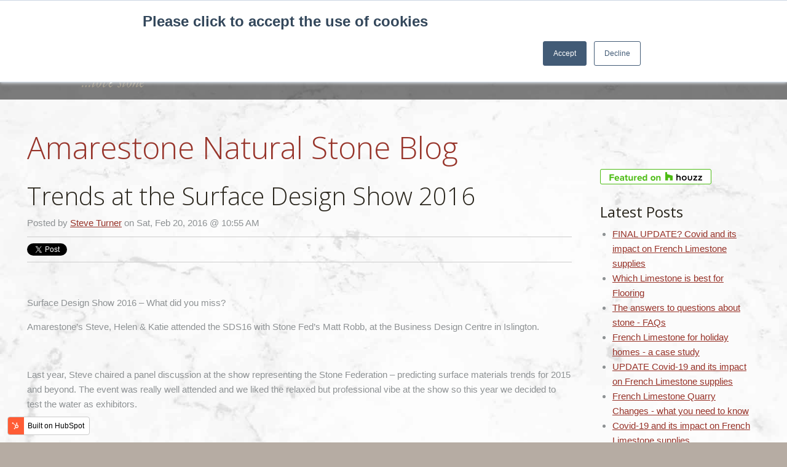

--- FILE ---
content_type: text/html; charset=UTF-8
request_url: https://info.amarestone.com/blog/trends-at-the-surface-design-show-2016
body_size: 11965
content:
<!doctype html><!--[if lt IE 7]> <html class="no-js lt-ie9 lt-ie8 lt-ie7" lang="en-gb" > <![endif]--><!--[if IE 7]>    <html class="no-js lt-ie9 lt-ie8" lang="en-gb" >        <![endif]--><!--[if IE 8]>    <html class="no-js lt-ie9" lang="en-gb" >               <![endif]--><!--[if gt IE 8]><!--><html class="no-js" lang="en-gb"><!--<![endif]--><head>
    <meta charset="utf-8">
    <meta http-equiv="X-UA-Compatible" content="IE=edge,chrome=1">
    <meta name="author" content="Steve Turner">
    <meta name="description" content="New range of French and Italian limestone and French Marble at the Surface Design Show">
    <meta name="generator" content="HubSpot">
    <title>Trends at the Surface Design Show 2016</title>
    <link rel="shortcut icon" href="https://info.amarestone.com/hs-fs/favicon.ico">
    
<meta name="viewport" content="width=device-width, initial-scale=1">

    <script src="/hs/hsstatic/jquery-libs/static-1.1/jquery/jquery-1.7.1.js"></script>
<script>hsjQuery = window['jQuery'];</script>
    <meta property="og:description" content="New range of French and Italian limestone and French Marble at the Surface Design Show">
    <meta property="og:title" content="Trends at the Surface Design Show 2016">
    <meta name="twitter:description" content="New range of French and Italian limestone and French Marble at the Surface Design Show">
    <meta name="twitter:title" content="Trends at the Surface Design Show 2016">

    

    
    <style>
a.cta_button{-moz-box-sizing:content-box !important;-webkit-box-sizing:content-box !important;box-sizing:content-box !important;vertical-align:middle}.hs-breadcrumb-menu{list-style-type:none;margin:0px 0px 0px 0px;padding:0px 0px 0px 0px}.hs-breadcrumb-menu-item{float:left;padding:10px 0px 10px 10px}.hs-breadcrumb-menu-divider:before{content:'›';padding-left:10px}.hs-featured-image-link{border:0}.hs-featured-image{float:right;margin:0 0 20px 20px;max-width:50%}@media (max-width: 568px){.hs-featured-image{float:none;margin:0;width:100%;max-width:100%}}.hs-screen-reader-text{clip:rect(1px, 1px, 1px, 1px);height:1px;overflow:hidden;position:absolute !important;width:1px}
</style>

<link rel="stylesheet" href="/hs/hsstatic/BlogSocialSharingSupport/static-1.258/bundles/project.css">
<link rel="stylesheet" href="/hs/hsstatic/AsyncSupport/static-1.501/sass/comments_listing_asset.css">
<link rel="stylesheet" href="/hs/hsstatic/AsyncSupport/static-1.501/sass/rss_post_listing.css">
    

    


<link rel="amphtml" href="https://info.amarestone.com/blog/trends-at-the-surface-design-show-2016?hs_amp=true">

<meta property="og:image" content="https://info.amarestone.com/hubfs/italian-limestone-display-at-sds2016.jpg">
<meta property="og:image:width" content="600">
<meta property="og:image:height" content="742">

<meta name="twitter:image" content="https://info.amarestone.com/hubfs/italian-limestone-display-at-sds2016.jpg">


<meta property="og:url" content="https://info.amarestone.com/blog/trends-at-the-surface-design-show-2016">
<meta name="twitter:card" content="summary_large_image">

<link rel="canonical" href="https://info.amarestone.com/blog/trends-at-the-surface-design-show-2016">

<meta property="og:type" content="article">
<link rel="alternate" type="application/rss+xml" href="https://info.amarestone.com/blog/rss.xml">
<meta name="twitter:domain" content="info.amarestone.com">
<script src="//platform.linkedin.com/in.js" type="text/javascript">
    lang: en_US
</script>

<meta http-equiv="content-language" content="en-gb">
<link rel="stylesheet" href="//7052064.fs1.hubspotusercontent-na1.net/hubfs/7052064/hub_generated/template_assets/DEFAULT_ASSET/1767723259071/template_layout.min.css">


<link rel="stylesheet" href="https://info.amarestone.com/hubfs/hub_generated/template_assets/1/3458712477/1743215886888/template_Amarestone_Oct2015-style.min.css">




</head>
<body id="Body" class="   hs-content-id-3885979646 hs-blog-post hs-content-path-blog-trends-at-the-surface-design-show-2016 hs-content-name-trends-at-the-surface-design-show-2016 hs-blog-name-our-blog hs-blog-id-727763472" style="">
    <div class="header-container-wrapper">
    <div class="header-container container-fluid">

<div class="row-fluid-wrapper row-depth-1 row-number-1 ">
<div class="row-fluid ">
<div class="span12 widget-span widget-type-global_group " style="" data-widget-type="global_group" data-x="0" data-w="12">
<div class="" data-global-widget-path="generated_global_groups/3458712312.html">        <div class="row-fluid-wrapper row-depth-1 row-number-1 ">
        <div class="row-fluid ">
            <div class="span12 widget-span widget-type-cell custom-main-header-wrapper scroll-header" style="" data-widget-type="cell" data-x="0" data-w="12">

                <div class="row-fluid-wrapper row-depth-1 row-number-2 ">
                <div class="row-fluid ">
                    <div class="span12 widget-span widget-type-cell page-center" style="" data-widget-type="cell" data-x="0" data-w="12">

                        <div class="row-fluid-wrapper row-depth-2 row-number-1 ">
                        <div class="row-fluid ">
                            <div class="span3 widget-span widget-type-rich_text custom-logo" style="" data-widget-type="rich_text" data-x="0" data-w="3">
                                <div class="cell-wrapper layout-widget-wrapper">
                                    <span id="hs_cos_wrapper_module_14454258400424194" class="hs_cos_wrapper hs_cos_wrapper_widget hs_cos_wrapper_type_rich_text" style="" data-hs-cos-general-type="widget" data-hs-cos-type="rich_text"><a href="http://www.amarestone.com/" target="_blank" data-mce-target="_blank"><img src="https://info.amarestone.com/hubfs/img/AS-Logo-bottom-h53.png" alt="Amarestone" title="Amarestone" data-constrained="true" style="width: 133px;"></a></span>
                                </div><!--end layout-widget-wrapper -->
                            </div><!--end widget-span -->
                            <div class="span9 widget-span widget-type-menu custom-menu-primary widget-type-classic_menu" style="" data-widget-type="menu" data-x="3" data-w="9">
                                <div class="cell-wrapper layout-widget-wrapper">
                                    <span id="hs_cos_wrapper_module_14454259120105758" class="hs_cos_wrapper hs_cos_wrapper_widget hs_cos_wrapper_type_menu" style="" data-hs-cos-general-type="widget" data-hs-cos-type="menu"><div id="hs_menu_wrapper_module_14454259120105758" class="hs-menu-wrapper active-branch flyouts hs-menu-flow-horizontal" role="navigation" data-sitemap-name="Amarestone Oct2015 Header Sitemap" data-menu-id="3483060272" aria-label="Navigation Menu">
 <ul role="menu" class="active-branch">
  <li class="hs-menu-item hs-menu-depth-1" role="none"><a href="https://www.amarestone.com/" role="menuitem">Home</a></li>
  <li class="hs-menu-item hs-menu-depth-1" role="none"><a href="https://www.amarestone.com/our-stone" role="menuitem">Natural Stone</a></li>
  <li class="hs-menu-item hs-menu-depth-1" role="none"><a href="https://www.amarestone.com/#our-services" role="menuitem">Services</a></li>
  <li class="hs-menu-item hs-menu-depth-1" role="none"><a href="https://www.amarestone.com/#about-us" role="menuitem">About Us</a></li>
  <li class="hs-menu-item hs-menu-depth-1 active active-branch" role="none"><a href="https://info.amarestone.com/blog" role="menuitem">Blog</a></li>
  <li class="hs-menu-item hs-menu-depth-1" role="none"><a href="https://www.amarestone.com/contact-us" role="menuitem">Contact</a></li>
 </ul>
</div></span>
                                </div><!--end layout-widget-wrapper -->
                            </div><!--end widget-span -->
                        </div><!--end row-->
                        </div><!--end row-wrapper -->
                    </div><!--end widget-span -->
            </div><!--end row-->
            </div><!--end row-wrapper -->
        </div><!--end widget-span -->
</div><!--end row-->
</div><!--end row-wrapper -->
<div class="row-fluid-wrapper row-depth-0 row-number-1 ">
<div class="row-fluid ">
    <div class="span12 widget-span widget-type-cell custom-header-wrapper" style="" data-widget-type="cell" data-x="0" data-w="12">

        <div class="row-fluid-wrapper row-depth-1 row-number-1 ">
        <div class="row-fluid ">
            <div class="span12 widget-span widget-type-cell custom-top-header" style="" data-widget-type="cell" data-x="0" data-w="12">

                <div class="row-fluid-wrapper row-depth-1 row-number-2 ">
                <div class="row-fluid ">
                    <div class="span12 widget-span widget-type-cell page-center" style="" data-widget-type="cell" data-x="0" data-w="12">

                        <div class="row-fluid-wrapper row-depth-2 row-number-1 ">
                        <div class="row-fluid ">
                            <div class="span12 widget-span widget-type-raw_html custom-header-social-icon" style="" data-widget-type="raw_html" data-x="0" data-w="12">
                                <div class="cell-wrapper layout-widget-wrapper">
                                    <span id="hs_cos_wrapper_module_14452542966847365" class="hs_cos_wrapper hs_cos_wrapper_widget hs_cos_wrapper_type_raw_html" style="" data-hs-cos-general-type="widget" data-hs-cos-type="raw_html"><div class="wf-table wf-mobile-collapsed">
<div class=" wf-td">
<span class="mini-contacts phone">0345 2 60 80 70</span><span class="mini-contacts email">sales@amarestone.com</span>
<div class="soc-ico">
<a class="facebook" href="https://www.facebook.com/amarestone" target="_blank" title="Facebook"><i class="fa fa-facebook"></i></a>
<a class="twitter" href="https://twitter.com/amarestone" target="_blank" title="Twitter"><i class="fa fa-twitter"></i></a>
<a class="linkedin" href="https://www.linkedin.com/company/amarestone" target="_blank" title="Linkedin"><i class="fa fa-linkedin"></i></a>
<a class="pinterest" href="http://www.pinterest.com/amarestone/" target="_blank" title="Pinterest"><i class="fa fa-pinterest-p"></i></a>
<a class="instagram" href="http://instagram.com/amarestone" target="_blank" title="Instagram"><i class="fa fa-instagram"></i></a>
<a class="website" href="http://www.houzz.com/uk/pro/amarestone/amarestone" target="_blank" title="Website"><i class="fa fa-link"></i></a></div>
</div>
</div>
<span class="top-bar-arrow"></span></span>
                                </div><!--end layout-widget-wrapper -->
                            </div><!--end widget-span -->
                        </div><!--end row-->
                        </div><!--end row-wrapper -->
                    </div><!--end widget-span -->
            </div><!--end row-->
            </div><!--end row-wrapper -->
        </div><!--end widget-span -->
</div><!--end row-->
</div><!--end row-wrapper -->
<div class="row-fluid-wrapper row-depth-0 row-number-1 ">
<div class="row-fluid ">
    <div class="span12 widget-span widget-type-cell custom-main-header-wrapper " style="" data-widget-type="cell" data-x="0" data-w="12">

        <div class="row-fluid-wrapper row-depth-1 row-number-1 ">
        <div class="row-fluid ">
            <div class="span12 widget-span widget-type-cell page-center" style="" data-widget-type="cell" data-x="0" data-w="12">

                <div class="row-fluid-wrapper row-depth-1 row-number-2 ">
                <div class="row-fluid ">
                    <div class="span3 widget-span widget-type-rich_text custom-logo" style="" data-widget-type="rich_text" data-x="0" data-w="3">
                        <div class="cell-wrapper layout-widget-wrapper">
                            <span id="hs_cos_wrapper_module_14453167853305824" class="hs_cos_wrapper hs_cos_wrapper_widget hs_cos_wrapper_type_rich_text" style="" data-hs-cos-general-type="widget" data-hs-cos-type="rich_text"><a href="http://www.amarestone.com/" target="_blank" data-mce-target="_blank"><img src="https://info.amarestone.com/hs-fs/hubfs/img/AS-Logo-h200.png?width=500&amp;height=200&amp;name=AS-Logo-h200.png" alt="Amarestone" title="AS-Logo-h200" width="500" height="200" data-constrained="true" srcset="https://info.amarestone.com/hs-fs/hubfs/img/AS-Logo-h200.png?width=250&amp;height=100&amp;name=AS-Logo-h200.png 250w, https://info.amarestone.com/hs-fs/hubfs/img/AS-Logo-h200.png?width=500&amp;height=200&amp;name=AS-Logo-h200.png 500w, https://info.amarestone.com/hs-fs/hubfs/img/AS-Logo-h200.png?width=750&amp;height=300&amp;name=AS-Logo-h200.png 750w, https://info.amarestone.com/hs-fs/hubfs/img/AS-Logo-h200.png?width=1000&amp;height=400&amp;name=AS-Logo-h200.png 1000w, https://info.amarestone.com/hs-fs/hubfs/img/AS-Logo-h200.png?width=1250&amp;height=500&amp;name=AS-Logo-h200.png 1250w, https://info.amarestone.com/hs-fs/hubfs/img/AS-Logo-h200.png?width=1500&amp;height=600&amp;name=AS-Logo-h200.png 1500w" sizes="(max-width: 500px) 100vw, 500px"></a></span>
                        </div><!--end layout-widget-wrapper -->
                    </div><!--end widget-span -->
                    <div class="span9 widget-span widget-type-menu custom-menu-primary widget-type-classic_menu" style="" data-widget-type="menu" data-x="3" data-w="9">
                        <div class="cell-wrapper layout-widget-wrapper">
                            <span id="hs_cos_wrapper_module_13884994340213" class="hs_cos_wrapper hs_cos_wrapper_widget hs_cos_wrapper_type_menu" style="" data-hs-cos-general-type="widget" data-hs-cos-type="menu"><div id="hs_menu_wrapper_module_13884994340213" class="hs-menu-wrapper active-branch flyouts hs-menu-flow-horizontal" role="navigation" data-sitemap-name="Amarestone Oct2015 Header Sitemap" data-menu-id="3483060272" aria-label="Navigation Menu">
 <ul role="menu" class="active-branch">
  <li class="hs-menu-item hs-menu-depth-1" role="none"><a href="https://www.amarestone.com/" role="menuitem">Home</a></li>
  <li class="hs-menu-item hs-menu-depth-1" role="none"><a href="https://www.amarestone.com/our-stone" role="menuitem">Natural Stone</a></li>
  <li class="hs-menu-item hs-menu-depth-1" role="none"><a href="https://www.amarestone.com/#our-services" role="menuitem">Services</a></li>
  <li class="hs-menu-item hs-menu-depth-1" role="none"><a href="https://www.amarestone.com/#about-us" role="menuitem">About Us</a></li>
  <li class="hs-menu-item hs-menu-depth-1 active active-branch" role="none"><a href="https://info.amarestone.com/blog" role="menuitem">Blog</a></li>
  <li class="hs-menu-item hs-menu-depth-1" role="none"><a href="https://www.amarestone.com/contact-us" role="menuitem">Contact</a></li>
 </ul>
</div></span>
                        </div><!--end layout-widget-wrapper -->
                    </div><!--end widget-span -->
                </div><!--end row-->
                </div><!--end row-wrapper -->
            </div><!--end widget-span -->
    </div><!--end row-->
    </div><!--end row-wrapper -->
</div><!--end widget-span -->
</div><!--end row-->
</div><!--end row-wrapper -->
</div><!--end widget-span -->
</div><!--end row-->
</div><!--end row-wrapper -->
</div>
</div><!--end widget-span -->
</div><!--end row-->
</div><!--end row-wrapper -->

    </div><!--end header -->
</div><!--end header wrapper -->

<div class="body-container-wrapper">
    <div class="body-container container-fluid">

<div class="row-fluid-wrapper row-depth-1 row-number-1 ">
<div class="row-fluid ">
<div class="site-page two-column-right">
<div class="span12 widget-span widget-type-cell content-wrapper" style="" data-widget-type="cell" data-x="0" data-w="12">

<div class="row-fluid-wrapper row-depth-1 row-number-2 ">
<div class="row-fluid ">
<div class="span12 widget-span widget-type-cell top-content page-center" style="" data-widget-type="cell" data-x="0" data-w="12">

</div><!--end widget-span -->
</div><!--end row-->
</div><!--end row-wrapper -->

<div class="row-fluid-wrapper row-depth-1 row-number-3 ">
<div class="row-fluid ">
<div class="span12 widget-span widget-type-cell middle-content page-center" style="" data-widget-type="cell" data-x="0" data-w="12">

<div class="row-fluid-wrapper row-depth-1 row-number-4 ">
<div class="row-fluid ">
<div class="span9 widget-span widget-type-cell main-content" style="" data-widget-type="cell" data-x="0" data-w="9">

<div class="row-fluid-wrapper row-depth-1 row-number-5 ">
<div class="row-fluid ">
<div class="span12 widget-span widget-type-raw_jinja " style="" data-widget-type="raw_jinja" data-x="0" data-w="12">
<div class="cell-wrapper"><span><strong><h1 style="color:#97342A;">Amarestone Natural Stone Blog</h1></strong></span></div></div><!--end widget-span -->

</div><!--end row-->
</div><!--end row-wrapper -->

<div class="row-fluid-wrapper row-depth-1 row-number-6 ">
<div class="row-fluid ">
<div class="span12 widget-span widget-type-space " style="padding: 10px;" data-widget-type="space" data-x="0" data-w="12">
<div class="cell-wrapper layout-widget-wrapper">
<span id="hs_cos_wrapper_module_14520967664755653" class="hs_cos_wrapper hs_cos_wrapper_widget hs_cos_wrapper_type_space" style="" data-hs-cos-general-type="widget" data-hs-cos-type="space"></span></div><!--end layout-widget-wrapper -->
</div><!--end widget-span -->
</div><!--end row-->
</div><!--end row-wrapper -->

<div class="row-fluid-wrapper row-depth-1 row-number-7 ">
<div class="row-fluid ">
<div class="span12 widget-span widget-type-blog_content " style="" data-widget-type="blog_content" data-x="0" data-w="12">
<div class="blog-section">
    <div class="blog-post-wrapper cell-wrapper">
                <div class="blog-section">
            <div class="blog-post-wrapper cell-wrapper">
                <div class="section post-header">
                    <h2><span id="hs_cos_wrapper_name" class="hs_cos_wrapper hs_cos_wrapper_meta_field hs_cos_wrapper_type_text" style="" data-hs-cos-general-type="meta_field" data-hs-cos-type="text">Trends at the Surface Design Show 2016</span></h2>
                    <div id="hubspot-author_data" class="hubspot-editable" data-hubspot-form-id="author_data" data-hubspot-name="Blog Author">
                        <span class="hs-author-label">Posted by</span>
                        
                            <a class="author-link" href="https://info.amarestone.com/blog/author/steve-turner">Steve Turner</a> on Sat, Feb 20, 2016 @ 10:55 AM
                            
                            
                        
                    </div>
                </div>
                <span id="hs_cos_wrapper_blog_social_sharing" class="hs_cos_wrapper hs_cos_wrapper_widget hs_cos_wrapper_type_blog_social_sharing" style="" data-hs-cos-general-type="widget" data-hs-cos-type="blog_social_sharing">
<div class="hs-blog-social-share">
    <ul class="hs-blog-social-share-list">
        
        <li class="hs-blog-social-share-item hs-blog-social-share-item-twitter">
            <!-- Twitter social share -->
            <a href="https://twitter.com/share" class="twitter-share-button" data-lang="en" data-url="https://info.amarestone.com/blog/trends-at-the-surface-design-show-2016" data-size="medium" data-text="Trends at the Surface Design Show 2016">Tweet</a>
        </li>
        

        
        <li class="hs-blog-social-share-item hs-blog-social-share-item-linkedin">
            <!-- LinkedIn social share -->
            <script type="IN/Share" data-url="https://info.amarestone.com/blog/trends-at-the-surface-design-show-2016" data-showzero="true" data-counter="right"></script>
        </li>
        

        
        <li class="hs-blog-social-share-item hs-blog-social-share-item-facebook">
            <!-- Facebook share -->
            <div class="fb-share-button" data-href="https://info.amarestone.com/blog/trends-at-the-surface-design-show-2016" data-layout="button_count"></div>
        </li>
        
    </ul>
 </div>

</span>
                <div class="section post-body">
                    <span id="hs_cos_wrapper_post_body" class="hs_cos_wrapper hs_cos_wrapper_meta_field hs_cos_wrapper_type_rich_text" style="" data-hs-cos-general-type="meta_field" data-hs-cos-type="rich_text"><p>&nbsp;</p>
<p>Surface Design Show 2016 – What did you miss?</p>
<p>Amarestone’s Steve, Helen &amp; Katie attended the SDS16 with Stone Fed’s Matt Robb, at the Business Design Centre in Islington.</p>
<p><!--more-->&nbsp;</p>
<p>Last year, Steve chaired a panel discussion at the show representing the Stone Federation – predicting surface materials trends for 2015 and beyond. The event was really well attended and we liked the relaxed but professional vibe at the show so this year we decided to test the water as exhibitors.</p>
<p>&nbsp;</p>
<p>We were lucky enough to team up with the Stone Federation who kindly provided us with their banners, literature for architects and their online media manager, the incredibly knowledgeable and enthusiastic Matt!</p>
<p>&nbsp;<img src="https://info.amarestone.com/hs-fs/hubfs/sds2016-italian-french-limestone-display.jpg?width=600&amp;height=450&amp;name=sds2016-italian-french-limestone-display.jpg" alt="sds2016-italian-french-limestone-display.jpg" title="sds2016-italian-french-limestone-display.jpg" width="600" height="450" style="display: block; margin-left: auto; margin-right: auto;" srcset="https://info.amarestone.com/hs-fs/hubfs/sds2016-italian-french-limestone-display.jpg?width=300&amp;height=225&amp;name=sds2016-italian-french-limestone-display.jpg 300w, https://info.amarestone.com/hs-fs/hubfs/sds2016-italian-french-limestone-display.jpg?width=600&amp;height=450&amp;name=sds2016-italian-french-limestone-display.jpg 600w, https://info.amarestone.com/hs-fs/hubfs/sds2016-italian-french-limestone-display.jpg?width=900&amp;height=675&amp;name=sds2016-italian-french-limestone-display.jpg 900w, https://info.amarestone.com/hs-fs/hubfs/sds2016-italian-french-limestone-display.jpg?width=1200&amp;height=900&amp;name=sds2016-italian-french-limestone-display.jpg 1200w, https://info.amarestone.com/hs-fs/hubfs/sds2016-italian-french-limestone-display.jpg?width=1500&amp;height=1125&amp;name=sds2016-italian-french-limestone-display.jpg 1500w, https://info.amarestone.com/hs-fs/hubfs/sds2016-italian-french-limestone-display.jpg?width=1800&amp;height=1350&amp;name=sds2016-italian-french-limestone-display.jpg 1800w" sizes="(max-width: 600px) 100vw, 600px"></p>
<p>True to form, SDS16 was a compact yet diverse show with really high quality products and a great audience with architects and interior designers. The show pulled in architects from some of the most well regarded practices in London, looking for new suppliers to add to their libraries.</p>
<p>&nbsp;</p>
<p>We showcased limestone carved with new designs by CNC machine from an Italian quarry. This display was undoubtedly the centre of attention on our stand and it attracted the interest of the author of the show’s Trend Report… It seems that bold geometric patterns are a key trend for 2016!</p>
<p><a href="https://www.amarestone.com/project/italian-limestone/" target="_blank" data-mce-target="_blank"><img src="https://info.amarestone.com/hs-fs/hubfs/italian-limestone-display-at-sds2016.jpg?width=600&amp;height=742&amp;name=italian-limestone-display-at-sds2016.jpg" alt="italian-limestone-display-at-sds2016.jpg" title="italian-limestone-display-at-sds2016.jpg" width="600" height="742" style="display: block; margin-left: auto; margin-right: auto;" srcset="https://info.amarestone.com/hs-fs/hubfs/italian-limestone-display-at-sds2016.jpg?width=300&amp;height=371&amp;name=italian-limestone-display-at-sds2016.jpg 300w, https://info.amarestone.com/hs-fs/hubfs/italian-limestone-display-at-sds2016.jpg?width=600&amp;height=742&amp;name=italian-limestone-display-at-sds2016.jpg 600w, https://info.amarestone.com/hs-fs/hubfs/italian-limestone-display-at-sds2016.jpg?width=900&amp;height=1113&amp;name=italian-limestone-display-at-sds2016.jpg 900w, https://info.amarestone.com/hs-fs/hubfs/italian-limestone-display-at-sds2016.jpg?width=1200&amp;height=1484&amp;name=italian-limestone-display-at-sds2016.jpg 1200w, https://info.amarestone.com/hs-fs/hubfs/italian-limestone-display-at-sds2016.jpg?width=1500&amp;height=1855&amp;name=italian-limestone-display-at-sds2016.jpg 1500w, https://info.amarestone.com/hs-fs/hubfs/italian-limestone-display-at-sds2016.jpg?width=1800&amp;height=2226&amp;name=italian-limestone-display-at-sds2016.jpg 1800w" sizes="(max-width: 600px) 100vw, 600px"></a>&nbsp;</p>
<p>We also had a surprise visit from the owners of a quarry in the French Pyrenees. They very kindly brought us samples of their stunning range of marbles (which we have been hankering after for a while now) all the way from the Hautes Pyrenees in a cabin bag! We’re very excited to show off these beautiful stones so please do ask for details!&nbsp;</p>
<p><a href="https://www.amarestone.com/project/french-marble/" target="_blank" data-mce-target="_blank"><img src="https://info.amarestone.com/hs-fs/hubfs/images/french-marble-pyrenees.jpg?width=600&amp;height=458&amp;name=french-marble-pyrenees.jpg" alt="french-marble-pyrenees.jpg" title="french-marble-pyrenees.jpg" width="600" height="458" style="display: block; margin-left: auto; margin-right: auto;" srcset="https://info.amarestone.com/hs-fs/hubfs/images/french-marble-pyrenees.jpg?width=300&amp;height=229&amp;name=french-marble-pyrenees.jpg 300w, https://info.amarestone.com/hs-fs/hubfs/images/french-marble-pyrenees.jpg?width=600&amp;height=458&amp;name=french-marble-pyrenees.jpg 600w, https://info.amarestone.com/hs-fs/hubfs/images/french-marble-pyrenees.jpg?width=900&amp;height=687&amp;name=french-marble-pyrenees.jpg 900w, https://info.amarestone.com/hs-fs/hubfs/images/french-marble-pyrenees.jpg?width=1200&amp;height=916&amp;name=french-marble-pyrenees.jpg 1200w, https://info.amarestone.com/hs-fs/hubfs/images/french-marble-pyrenees.jpg?width=1500&amp;height=1145&amp;name=french-marble-pyrenees.jpg 1500w, https://info.amarestone.com/hs-fs/hubfs/images/french-marble-pyrenees.jpg?width=1800&amp;height=1374&amp;name=french-marble-pyrenees.jpg 1800w" sizes="(max-width: 600px) 100vw, 600px"></a>&nbsp;</p>
<p>As well as these new <a href="https://www.amarestone.com/project/french-marble/" target="_blank">French marbles</a>, we had the ever popular favourites of <a href="https://www.amarestone.com/project/french-limestone/" target="_blank">French Limestone</a> on display. Samples of Vallangis, Beauval, Ampilly, Corton and Magny represented some of the greatest quarries in Burgundy.</p>
<p>Once again it was great to see familiar faces at the show – thank you to everyone who came to see us, we hope you enjoyed the show and look forward to working with you in the near future.</p>
<p>&nbsp;</p>
<p>We were also very pleased to make new contacts with interesting projects in the pipeline. We look forward to finding out more and to establishing new relationships.</p>
<p>&nbsp;</p>
<p style="text-align: left;">Next year, the show organisers are planning to expand the natural stone zone so the Stone Fed will be looking for members to join us there. The organiser (Christopher Newton - you did a great job again this year, by the way) was very keen to put natural stone at the centre of the next show so we look forward to being involved again in 2017. Hopefully you’ll see us next to the main stage next year, right in the thick of it, alongside the Stone Federation and other members.</p>
<p style="text-align: left;">&nbsp;</p>
<p style="text-align: center;">*******************************************</p>
<p>If you haven't done so already, subscribe by entering your email address into the box on&nbsp;this page. We'll send the next blog direct to your inbox.</p>
<div class="section post-body">
<div class="hs-migrated-cms-post">
<p>If you would like to know more about how we can help to make your natural stone project as successful as it possibly can be, please <a href="//news.amarestone.com/brochure-request" target="_blank" title="download our brochure">download our brochure</a> or just phone or <a href="http://www.amarestone.com/contact/" target="_blank" title="email">email</a> for a chat. We're always happy to talk about natural stone!</p>
<!--more-->
<p>&nbsp;</p>
<div><span class="hs-cta-wrapper" id="hs-cta-wrapper-0060ee48-0125-4767-82d7-aac7c700edac"><span class="hs-cta-node hs-cta-0060ee48-0125-4767-82d7-aac7c700edac" id="hs-cta-0060ee48-0125-4767-82d7-aac7c700edac"><a id="cta_button_229009_4174407b-9d08-4582-a72b-807397af5810" class="cta_button" href="http://cta-service-cms2.hubspot.com/ctas/v2/public/cs/c/?cta_guid=4174407b-9d08-4582-a72b-807397af5810&amp;placement_guid=0060ee48-0125-4767-82d7-aac7c700edac&amp;portal_id=229009&amp;redirect_url=[base64]&amp;hsutk=bd85e13b0eeeb0de0942685060468c09&amp;utm_referrer=http%3A%2F%2Finfo.amarestone.com%2Fblog%2Fbid%2F407057%2F6-key-steps-to-successful-natural-stone-installation-Part-2&amp;canon=http%3A%2F%2Finfo.amarestone.com%2Fblog%2Fbid%2F407057%2F6-key-steps-to-successful-natural-stone-installation-Part-2&amp;__hstc=99897025.bd85e13b0eeeb0de0942685060468c09.1427798330296.1455791254630.1455964322466.215&amp;__hssc=99897025.9.1455964322466&amp;__hsfp=804834247" target="_blank" cta_dest_link="http://news.amarestone.com/brochure-request"><img id="hs-cta-img-0060ee48-0125-4767-82d7-aac7c700edac" class="hs-cta-img " mce_noresize="1" alt="Click to receive our brochure" src="https://info.amarestone.com/hs-fs/hub/229009/file-206234393.png" data-pin-nopin="true" data-hs-cta-style="justifycenter" style="margin: 20px auto; display: block;"></a></span></span></div>
<p>&nbsp;</p>
<p>Thanks for reading.</p>
<p>Katie</p>
<p>Tel: 0345 260 8070<br>Email: sales&nbsp;@ amarestone.com&nbsp;</p>
<p>P.S. We welcome your feedback and comments below. Is there a natural stone topic you would like us to cover? Tell us here and we will do our best.</p>
</div>
</div>
<p>&nbsp;</p>
<p>&nbsp;</p>
<p>&nbsp;</p></span>
                </div>
                
                     <p id="hubspot-topic_data"> Topics:
                        
                            <a class="topic-link" href="https://info.amarestone.com/blog/topic/stone-federation-of-gb">Stone Federation of GB</a>,
                        
                            <a class="topic-link" href="https://info.amarestone.com/blog/topic/design">design</a>,
                        
                            <a class="topic-link" href="https://info.amarestone.com/blog/topic/exhibition">exhibition</a>
                        
                     </p>
                
            </div>
        </div>


        <!-- Optional: Blog Author Bio Box -->
        

    </div>
</div></div>

</div><!--end row-->
</div><!--end row-wrapper -->

<div class="row-fluid-wrapper row-depth-1 row-number-8 ">
<div class="row-fluid ">
<div class="span12 widget-span widget-type-blog_comments " style="" data-widget-type="blog_comments" data-x="0" data-w="12">
<div class="cell-wrapper layout-widget-wrapper">
<span id="hs_cos_wrapper_blog_comments" class="hs_cos_wrapper hs_cos_wrapper_widget hs_cos_wrapper_type_blog_comments" style="" data-hs-cos-general-type="widget" data-hs-cos-type="blog_comments">
<div class="section post-footer">
    <div id="comments-listing" class="new-comments"></div>
    
      <div id="hs_form_target_fdccbc9b-0087-466a-a092-1a9ab2dd4914"></div>
      
      
      
      
    
</div>

</span></div><!--end layout-widget-wrapper -->
</div><!--end widget-span -->
</div><!--end row-->
</div><!--end row-wrapper -->

<div class="row-fluid-wrapper row-depth-1 row-number-9 ">
<div class="row-fluid ">
<div class="span12 widget-span widget-type-rich_text " style="" data-widget-type="rich_text" data-x="0" data-w="12">
<div class="cell-wrapper layout-widget-wrapper">
<span id="hs_cos_wrapper_module_1452091121675978" class="hs_cos_wrapper hs_cos_wrapper_widget hs_cos_wrapper_type_rich_text" style="" data-hs-cos-general-type="widget" data-hs-cos-type="rich_text"><hr></span>
</div><!--end layout-widget-wrapper -->
</div><!--end widget-span -->
</div><!--end row-->
</div><!--end row-wrapper -->

</div><!--end widget-span -->
<div class="span3 widget-span widget-type-cell sidebar right" style="" data-widget-type="cell" data-x="9" data-w="3">

<div class="row-fluid-wrapper row-depth-1 row-number-10 ">
<div class="row-fluid ">
<div class="span12 widget-span widget-type-rich_text " style="" data-widget-type="rich_text" data-x="0" data-w="12">
<div class="cell-wrapper layout-widget-wrapper">
<span id="hs_cos_wrapper_widget_3541338" class="hs_cos_wrapper hs_cos_wrapper_widget hs_cos_wrapper_type_rich_text" style="" data-hs-cos-general-type="widget" data-hs-cos-type="rich_text"><p>&nbsp;</p>
<table cellpadding="0" cellspacing="0" style="width: 181px;">
<tbody>
<tr>
<td><a href="http://www.houzz.co.uk/pro/amarestone/amarestone"><img alt="Remodeling and Home Design" border="0" height="25" id="img-1429957671831" src="http://st.houzz.com/static_en-GB/badge181_25.png" width="181"></a></td>
</tr>
</tbody>
</table></span>
</div><!--end layout-widget-wrapper -->
</div><!--end widget-span -->
</div><!--end row-->
</div><!--end row-wrapper -->

<div class="row-fluid-wrapper row-depth-1 row-number-11 ">
<div class="row-fluid ">
<div class="span12 widget-span widget-type-post_listing " style="" data-widget-type="post_listing" data-x="0" data-w="12">
<div class="cell-wrapper layout-widget-wrapper">
<span id="hs_cos_wrapper_widget_2368734" class="hs_cos_wrapper hs_cos_wrapper_widget hs_cos_wrapper_type_post_listing" style="" data-hs-cos-general-type="widget" data-hs-cos-type="post_listing"><div class="block">
  <h3>Latest Posts</h3>
  <div class="widget-module">
    <ul class="hs-hash-909511454-1767763746030">
    </ul>
  </div>
</div>
</span></div><!--end layout-widget-wrapper -->
</div><!--end widget-span -->
</div><!--end row-->
</div><!--end row-wrapper -->

<div class="row-fluid-wrapper row-depth-1 row-number-12 ">
<div class="row-fluid ">
<div class="span12 widget-span widget-type-blog_subscribe " style="" data-widget-type="blog_subscribe" data-x="0" data-w="12">
<div class="cell-wrapper layout-widget-wrapper">
<span id="hs_cos_wrapper_widget_2368735" class="hs_cos_wrapper hs_cos_wrapper_widget hs_cos_wrapper_type_blog_subscribe" style="" data-hs-cos-general-type="widget" data-hs-cos-type="blog_subscribe"><h3 id="hs_cos_wrapper_widget_2368735_title" class="hs_cos_wrapper form-title" data-hs-cos-general-type="widget_field" data-hs-cos-type="text">Get the next blog direct to your inbox:</h3>

<div id="hs_form_target_widget_2368735_9663"></div>



</span></div><!--end layout-widget-wrapper -->
</div><!--end widget-span -->
</div><!--end row-->
</div><!--end row-wrapper -->

<div class="row-fluid-wrapper row-depth-1 row-number-13 ">
<div class="row-fluid ">
<div class="span12 widget-span widget-type-follow_me " style="" data-widget-type="follow_me" data-x="0" data-w="12">
<div class="cell-wrapper layout-widget-wrapper">
<span id="hs_cos_wrapper_widget_3514602" class="hs_cos_wrapper hs_cos_wrapper_widget hs_cos_wrapper_type_follow_me" style="" data-hs-cos-general-type="widget" data-hs-cos-type="follow_me"><h3>Follow Me</h3>
<div style=""><a href="//info.amarestone.com/CMS/UI/Modules/BizBlogger/rss.aspx?moduleid=2368697" class="fm_button fm_default" target="_blank"><span style="filter:progid:DXImageTransform.Microsoft.AlphaImageLoader(src='http://static.hsappstatic.net/social_shared/static-2.4560/img/followme/icon_default.png', sizingMethod='scale');  width: 32px; height: 32px; display:inline-block;cursor:pointer;  background-image:url('http://static.hsappstatic.net/social_shared/static-2.4560/img/followme/icon_default.png'); _background-image:none;" title="Follow us on http://info.amarestone.com/CMS/UI/Modules/BizBlogger/rss.aspx?moduleid=2368697"></span></a><a href="http://pinterest.com/amarestone/" class="fm_button fm_pinterest" target="_blank"><span style="filter:progid:DXImageTransform.Microsoft.AlphaImageLoader(src='http://static.hsappstatic.net/social_shared/static-2.4560/img/followme/icon_pinterest.png', sizingMethod='scale');  width: 32px; height: 32px; display:inline-block;cursor:pointer;  background-image:url('http://static.hsappstatic.net/social_shared/static-2.4560/img/followme/icon_pinterest.png'); _background-image:none;" title="Follow us on Pinterest"></span></a><a href="https://twitter.com/amarestone" class="fm_button fm_twitter" target="_blank"><span style="filter:progid:DXImageTransform.Microsoft.AlphaImageLoader(src='http://static.hsappstatic.net/social_shared/static-2.4560/img/followme/icon_twitter.png', sizingMethod='scale');  width: 32px; height: 32px; display:inline-block;cursor:pointer;  background-image:url('http://static.hsappstatic.net/social_shared/static-2.4560/img/followme/icon_twitter.png'); _background-image:none;" title="Follow us on Twitter"></span></a><a href="https://www.facebook.com/106633956036856" class="fm_button fm_facebook" target="_blank"><span style="filter:progid:DXImageTransform.Microsoft.AlphaImageLoader(src='http://static.hsappstatic.net/social_shared/static-2.4560/img/followme/icon_facebook.png', sizingMethod='scale');  width: 32px; height: 32px; display:inline-block;cursor:pointer;  background-image:url('http://static.hsappstatic.net/social_shared/static-2.4560/img/followme/icon_facebook.png'); _background-image:none;" title="Follow us on Facebook"></span></a><a href="https://www.linkedin.com/company/1650850" class="fm_button fm_linkedin" target="_blank"><span style="filter:progid:DXImageTransform.Microsoft.AlphaImageLoader(src='http://static.hsappstatic.net/social_shared/static-2.4560/img/followme/icon_linkedin.png', sizingMethod='scale');  width: 32px; height: 32px; display:inline-block;cursor:pointer;  background-image:url('http://static.hsappstatic.net/social_shared/static-2.4560/img/followme/icon_linkedin.png'); _background-image:none;" title="Follow us on Linkedin"></span></a></div></span></div><!--end layout-widget-wrapper -->
</div><!--end widget-span -->
</div><!--end row-->
</div><!--end row-wrapper -->

</div><!--end widget-span -->
</div><!--end row-->
</div><!--end row-wrapper -->

</div><!--end widget-span -->
</div><!--end row-->
</div><!--end row-wrapper -->

<div class="row-fluid-wrapper row-depth-1 row-number-14 ">
<div class="row-fluid ">
<div class="span12 widget-span widget-type-cell bottom-content page-center" style="" data-widget-type="cell" data-x="0" data-w="12">

</div><!--end widget-span -->
</div><!--end row-->
</div><!--end row-wrapper -->

</div><!--end widget-span -->
  </div>
</div><!--end row-->
</div><!--end row-wrapper -->

    </div><!--end body -->
</div><!--end body wrapper -->

<div class="footer-container-wrapper">
    <div class="footer-container container-fluid">

<div class="row-fluid-wrapper row-depth-1 row-number-1 ">
<div class="row-fluid ">
<div class="span12 widget-span widget-type-global_group " style="" data-widget-type="global_group" data-x="0" data-w="12">
<div class="" data-global-widget-path="generated_global_groups/3458712367.html">        <div class="row-fluid-wrapper row-depth-1 row-number-1 ">
        <div class="row-fluid ">
            <div class="span12 widget-span widget-type-cell custom-footer-wrapper" style="" data-widget-type="cell" data-x="0" data-w="12">

                <div class="row-fluid-wrapper row-depth-1 row-number-2 ">
                <div class="row-fluid ">
                    <div class="span12 widget-span widget-type-cell custom-top-footer-wrapper" style="" data-widget-type="cell" data-x="0" data-w="12">

                        <div class="row-fluid-wrapper row-depth-2 row-number-1 ">
                        <div class="row-fluid ">
                            <div class="span12 widget-span widget-type-cell page-center" style="" data-widget-type="cell" data-x="0" data-w="12">

                                <div class="row-fluid-wrapper row-depth-3 row-number-1 ">
                                <div class="row-fluid ">
                                    <div class="span3 widget-span widget-type-rich_text custom-about-us custom-column-3" style="" data-widget-type="rich_text" data-x="0" data-w="3">
                                        <div class="cell-wrapper layout-widget-wrapper">
                                            <span id="hs_cos_wrapper_module_1388499827397609" class="hs_cos_wrapper hs_cos_wrapper_widget hs_cos_wrapper_type_rich_text" style="" data-hs-cos-general-type="widget" data-hs-cos-type="rich_text"><h3>ABOUT US</h3>
<p>Amarestone specialises in providing architects, interior designers and private clients with expert technical advice to help you achieve the best and most appropriate solution for your project. <br><br> You can benefit from our expert knowledge and experience of sourcing the highest quality marble and limestone and other forms of natural stone from around the world.</p></span>
                                        </div><!--end layout-widget-wrapper -->
                                    </div><!--end widget-span -->
                                    <div class="span3 widget-span widget-type-raw_html custom-column-3 custom-contact-us" style="" data-widget-type="raw_html" data-x="3" data-w="3">
                                        <div class="cell-wrapper layout-widget-wrapper">
                                            <span id="hs_cos_wrapper_module_14453248267057077" class="hs_cos_wrapper hs_cos_wrapper_widget hs_cos_wrapper_type_raw_html" style="" data-hs-cos-general-type="widget" data-hs-cos-type="raw_html"><h3>CONTACT US</h3>
<p class="widget-info">Location:<br>
Jakanoro, <br>
Church Lane,<br>
Arborfield,<br>
Reading,<br>
Berkshire, RG2 9JB
<br><br>
Phone numbers:<br>
0345 260 80 70<br><br>
E-mail:<br>
sales@amarestone.com</p>
<div class="soc-ico"><p class="assistive-text">Find us on:</p>
<a title="Facebook" target="_blank" href="https://www.facebook.com/amarestone" class="facebook"><i class="fa fa-facebook"></i></a>
<a title="Twitter" target="_blank" href="https://twitter.com/amarestone" class="twitter"><i class="fa fa-twitter"></i></a>
<a title="Google+" target="_blank" href="https://plus.google.com/+Amarestone/posts" class="google"><i class="fa fa-google-plus"></i></a>
<a title="Linkedin" target="_blank" href="https://www.linkedin.com/company/1650850" class="linkedin"><i class="fa fa-linkedin"></i></a>
<a title="Pinterest" target="_blank" href="https://www.pinterest.com/amarestone/" class="pinterest"><i class="fa fa-pinterest-p"></i></a>
<a title="Instagram" target="_blank" href="https://instagram.com/amarestone/" class="instagram"><i class="fa fa-instagram"></i></a>
<a title="Mail" target="_blank" href="sales@amarestone.com" class="mail"><i class="fa fa-envelope"></i></a>
<a title="Website" target="_blank" href="www.amarestone.com" class="website"><i class="fa fa-link"></i></a></div></span>
                                        </div><!--end layout-widget-wrapper -->
                                    </div><!--end widget-span -->
                                    <div class="span3 widget-span widget-type-rss_listing custom-column-3  custom-rss-feeds" style="" data-widget-type="rss_listing" data-x="6" data-w="3">
                                        <div class="cell-wrapper layout-widget-wrapper">
                                            <span id="hs_cos_wrapper_module_14453274548259679" class="hs_cos_wrapper hs_cos_wrapper_widget hs_cos_wrapper_type_rss_listing" style="" data-hs-cos-general-type="widget" data-hs-cos-type="rss_listing">
<h3><a href="//amarestone.hs-sites.com/blog"><img width="14" height="14" alt="RSS" src="https://info.amarestone.com/hs-fs/hubfs/img/rss.png?width=14&amp;height=14&amp;name=rss.png" srcset="https://info.amarestone.com/hs-fs/hubfs/img/rss.png?width=7&amp;height=7&amp;name=rss.png 7w, https://info.amarestone.com/hs-fs/hubfs/img/rss.png?width=14&amp;height=14&amp;name=rss.png 14w, https://info.amarestone.com/hs-fs/hubfs/img/rss.png?width=21&amp;height=21&amp;name=rss.png 21w, https://info.amarestone.com/hs-fs/hubfs/img/rss.png?width=28&amp;height=28&amp;name=rss.png 28w, https://info.amarestone.com/hs-fs/hubfs/img/rss.png?width=35&amp;height=35&amp;name=rss.png 35w, https://info.amarestone.com/hs-fs/hubfs/img/rss.png?width=42&amp;height=42&amp;name=rss.png 42w" sizes="(max-width: 14px) 100vw, 14px"> RECENT POSTS</a></h3>


    <div class="hs-rss-module feedreader_box hs-hash-961479833"></div>

</span>
                                        </div><!--end layout-widget-wrapper -->
                                    </div><!--end widget-span -->
                                    <div class="span3 widget-span widget-type-form custom-column-3 custom-footer-form" style="" data-widget-type="form" data-x="9" data-w="3">
                                        <div class="cell-wrapper layout-widget-wrapper">
                                            <span id="hs_cos_wrapper_module_144532817539612064" class="hs_cos_wrapper hs_cos_wrapper_widget hs_cos_wrapper_type_form" style="" data-hs-cos-general-type="widget" data-hs-cos-type="form"><h3 id="hs_cos_wrapper_module_144532817539612064_title" class="hs_cos_wrapper form-title" data-hs-cos-general-type="widget_field" data-hs-cos-type="text">ENQUIRE NOW</h3>

<div id="hs_form_target_module_144532817539612064"></div>









</span>
                                        </div><!--end layout-widget-wrapper -->
                                    </div><!--end widget-span -->
                                </div><!--end row-->
                                </div><!--end row-wrapper -->
                            </div><!--end widget-span -->
                    </div><!--end row-->
                    </div><!--end row-wrapper -->
                </div><!--end widget-span -->
        </div><!--end row-->
        </div><!--end row-wrapper -->
        <div class="row-fluid-wrapper row-depth-1 row-number-1 ">
        <div class="row-fluid ">
            <div class="span12 widget-span widget-type-cell custom-bottom-footer-wrapper" style="" data-widget-type="cell" data-x="0" data-w="12">

                <div class="row-fluid-wrapper row-depth-1 row-number-2 ">
                <div class="row-fluid ">
                    <div class="span12 widget-span widget-type-cell page-center" style="" data-widget-type="cell" data-x="0" data-w="12">

                        <div class="row-fluid-wrapper row-depth-2 row-number-1 ">
                        <div class="row-fluid ">
                            <div class="span4 widget-span widget-type-rich_text custom-footer-logo" style="" data-widget-type="rich_text" data-x="0" data-w="4">
                                <div class="cell-wrapper layout-widget-wrapper">
                                    <span id="hs_cos_wrapper_module_14453199324979471" class="hs_cos_wrapper hs_cos_wrapper_widget hs_cos_wrapper_type_rich_text" style="" data-hs-cos-general-type="widget" data-hs-cos-type="rich_text"><a href="http://www.amarestone.com/" target="_blank" data-mce-target="_blank"><img src="https://info.amarestone.com/hubfs/img/AS-Logo-bottom-h53.png"></a>
<p>Copyright 2016 Amarestone Ltd</p></span>
                                </div><!--end layout-widget-wrapper -->
                            </div><!--end widget-span -->
                            <div class="span6 widget-span widget-type-menu custom-footer-menu" style="" data-widget-type="menu" data-x="4" data-w="6">
                                <div class="cell-wrapper layout-widget-wrapper">
                                    <span id="hs_cos_wrapper_module_144532259136421309" class="hs_cos_wrapper hs_cos_wrapper_widget hs_cos_wrapper_type_menu" style="" data-hs-cos-general-type="widget" data-hs-cos-type="menu"><div id="hs_menu_wrapper_module_144532259136421309" class="hs-menu-wrapper active-branch no-flyouts hs-menu-flow-horizontal" role="navigation" data-sitemap-name="Amarestone Oct2015 Footer Sitemap" data-menu-id="3483186137" aria-label="Navigation Menu">
 <ul role="menu">
  <li class="hs-menu-item hs-menu-depth-1" role="none"><a href="http://www.amarestone.com/dt_testimonials/" role="menuitem">Testimonials</a></li>
  <li class="hs-menu-item hs-menu-depth-1" role="none"><a href="//news.amarestone.com/brochure-download" role="menuitem">Our Brochure</a></li>
  <li class="hs-menu-item hs-menu-depth-1" role="none"><a href="//news.amarestone.com/how-to-choose-marble-and-limestone" role="menuitem">Hints &amp; Tips</a></li>
  <li class="hs-menu-item hs-menu-depth-1" role="none"><a href="http://www.amarestone.com/architects-and-designers/" role="menuitem">Architects and Designers</a></li>
  <li class="hs-menu-item hs-menu-depth-1" role="none"><a href="http://www.amarestone.com/" role="menuitem">Privacy Policy</a></li>
 </ul>
</div></span>
                                </div><!--end layout-widget-wrapper -->
                            </div><!--end widget-span -->
                            <div class="span2 widget-span widget-type-rich_text custom-created-by" style="" data-widget-type="rich_text" data-x="10" data-w="2">
                                <div class="cell-wrapper layout-widget-wrapper">
                                    <span id="hs_cos_wrapper_module_144532098859617286" class="hs_cos_wrapper hs_cos_wrapper_widget hs_cos_wrapper_type_rich_text" style="" data-hs-cos-general-type="widget" data-hs-cos-type="rich_text"><p>Site created by <a href="http://www.indigoinbound.co.uk">Indigo Inbound</a></p></span>
                                </div><!--end layout-widget-wrapper -->
                            </div><!--end widget-span -->
                        </div><!--end row-->
                        </div><!--end row-wrapper -->
                    </div><!--end widget-span -->
            </div><!--end row-->
            </div><!--end row-wrapper -->
        </div><!--end widget-span -->
</div><!--end row-->
</div><!--end row-wrapper -->
<div class="row-fluid-wrapper row-depth-0 row-number-1 ">
<div class="row-fluid ">
    <div class="span12 widget-span widget-type-raw_html custom-js-imports" style="" data-widget-type="raw_html" data-x="0" data-w="12">
        <div class="cell-wrapper layout-widget-wrapper">
            <span id="hs_cos_wrapper_module_14453158282653054" class="hs_cos_wrapper hs_cos_wrapper_widget hs_cos_wrapper_type_raw_html" style="" data-hs-cos-general-type="widget" data-hs-cos-type="raw_html"><link rel="stylesheet" href="https://maxcdn.bootstrapcdn.com/font-awesome/4.4.0/css/font-awesome.min.css">
<!-- start Main.js DO NOT REMOVE --> 
<script src="https://info.amarestone.com/hubfs/hub_generated/template_assets/1/3458712547/1743215890225/template_Amarestone_Oct2015-main.js"></script> 
<!-- end Main.js --></span>
        </div><!--end layout-widget-wrapper -->
    </div><!--end widget-span -->
</div><!--end row-->
</div><!--end row-wrapper -->
</div><!--end widget-span -->
</div><!--end row-->
</div><!--end row-wrapper -->
</div>
</div><!--end widget-span -->
</div><!--end row-->
</div><!--end row-wrapper -->

    </div><!--end footer -->
</div><!--end footer wrapper -->

    
<script defer src="/hs/hsstatic/cms-free-branding-lib/static-1.2918/js/index.js"></script>
<!-- HubSpot performance collection script -->
<script defer src="/hs/hsstatic/content-cwv-embed/static-1.1293/embed.js"></script>
<script src="/hs/hsstatic/keyboard-accessible-menu-flyouts/static-1.17/bundles/project.js"></script>
<script src="/hs/hsstatic/AsyncSupport/static-1.501/js/comment_listing_asset.js"></script>
<script>
  function hsOnReadyPopulateCommentsFeed() {
    var options = {
      commentsUrl: "https://api-na1.hubapi.com/comments/v3/comments/thread/public?portalId=229009&offset=0&limit=1000&contentId=3885979646&collectionId=727763472",
      maxThreadDepth: 3,
      showForm: true,
      
      target: "hs_form_target_fdccbc9b-0087-466a-a092-1a9ab2dd4914",
      replyTo: "Reply to <em>{{user}}</em>",
      replyingTo: "Replying to {{user}}"
    };
    window.hsPopulateCommentsFeed(options);
  }

  if (document.readyState === "complete" ||
      (document.readyState !== "loading" && !document.documentElement.doScroll)
  ) {
    hsOnReadyPopulateCommentsFeed();
  } else {
    document.addEventListener("DOMContentLoaded", hsOnReadyPopulateCommentsFeed);
  }

</script>


          <!--[if lte IE 8]>
          <script charset="utf-8" src="https://js.hsforms.net/forms/v2-legacy.js"></script>
          <![endif]-->
      
<script data-hs-allowed="true" src="/_hcms/forms/v2.js"></script>

        <script data-hs-allowed="true">
            hbspt.forms.create({
                portalId: '229009',
                formId: 'fdccbc9b-0087-466a-a092-1a9ab2dd4914',
                pageId: '3885979646',
                region: 'na1',
                pageName: "Trends at the Surface Design Show 2016",
                contentType: 'blog-post',
                
                formsBaseUrl: '/_hcms/forms/',
                
                
                
                css: '',
                target: "#hs_form_target_fdccbc9b-0087-466a-a092-1a9ab2dd4914",
                type: 'BLOG_COMMENT',
                
                submitButtonClass: 'hs-button primary',
                formInstanceId: '6340',
                getExtraMetaDataBeforeSubmit: window.hsPopulateCommentFormGetExtraMetaDataBeforeSubmit
            });

            window.addEventListener('message', function(event) {
              var origin = event.origin; var data = event.data;
              if ((origin != null && (origin === 'null' || document.location.href.toLowerCase().indexOf(origin.toLowerCase()) === 0)) && data !== null && data.type === 'hsFormCallback' && data.id == 'fdccbc9b-0087-466a-a092-1a9ab2dd4914') {
                if (data.eventName === 'onFormReady') {
                  window.hsPopulateCommentFormOnFormReady({
                    successMessage: "Thank you for adding your comment.",
                    target: "#hs_form_target_fdccbc9b-0087-466a-a092-1a9ab2dd4914"
                  });
                } else if (data.eventName === 'onFormSubmitted') {
                  window.hsPopulateCommentFormOnFormSubmitted();
                }
              }
            });
        </script>
      
<script src="/hs/hsstatic/AsyncSupport/static-1.501/js/post_listing_asset.js"></script>
<script>
  function hsOnReadyPopulateListingFeed_909511454_1767763746030() {
    var options = {
      'id': "909511454-1767763746030",
      'listing_url': "/_hcms/postlisting?blogId=727763472&maxLinks=10&listingType=recent&orderByViews=false&hs-expires=1799280000&hs-version=2&hs-signature=AJ2IBuE2vJab0yhw55aJgbudDY0CUGPLow",
      'include_featured_image': false
    };
    window.hsPopulateListingFeed(options);
  }

  if (document.readyState === "complete" ||
      (document.readyState !== "loading" && !document.documentElement.doScroll)
  ) {
    hsOnReadyPopulateListingFeed_909511454_1767763746030();
  } else {
    document.addEventListener("DOMContentLoaded", hsOnReadyPopulateListingFeed_909511454_1767763746030);
  }
</script>


    <!--[if lte IE 8]>
    <script charset="utf-8" src="https://js.hsforms.net/forms/v2-legacy.js"></script>
    <![endif]-->


  <script data-hs-allowed="true">
      hbspt.forms.create({
          portalId: '229009',
          formId: '17622281-a6ac-4d1b-b357-a778487eada6',
          formInstanceId: '9663',
          pageId: '3885979646',
          region: 'na1',
          
          pageName: 'Trends at the Surface Design Show 2016',
          
          contentType: 'blog-post',
          
          formsBaseUrl: '/_hcms/forms/',
          
          
          css: '',
          target: '#hs_form_target_widget_2368735_9663',
          
          formData: {
            cssClass: 'hs-form stacked'
          }
      });
  </script>

<script src="/hs/hsstatic/AsyncSupport/static-1.501/js/rss_listing_asset.js"></script>
<script>
  function hsOnReadyPopulateRssFeed_961479833() {
    var options = {
      'id': "961479833",
      'rss_hcms_url': "/_hcms/rss/feed?feedId=MjI5MDA5OjcyNzc2MzQ3Mjow&limit=8&dateLanguage=ZW5fVVM%3D&dateFormat=c2hvcnQ%3D&zone=RXVyb3BlL0xvbmRvbg%3D%3D&clickThrough=UmVhZCBtb3Jl&maxChars=200&property=link&property=title&hs-expires=1799280000&hs-version=2&hs-signature=AJ2IBuGWfYzCPXYxhnfDcbEERLDOJ7Mt9Q",
      'show_author': false,
      'show_date': false,
      'include_featured_image': false,
      'show_detail' : false,
      'attribution_text': "by ",
      'publish_date_text': "posted at",
      'item_title_tag' : "span",
      'click_through_text': "Read more",
      'limit_to_chars': 200,
    };
    window.hsPopulateRssFeed(options);
  }

  if (document.readyState === "complete" ||
      (document.readyState !== "loading" && !document.documentElement.doScroll)
  ) {
    hsOnReadyPopulateRssFeed_961479833();
  } else {
    document.addEventListener("DOMContentLoaded", hsOnReadyPopulateRssFeed_961479833);
  }

</script>


    <script data-hs-allowed="true">
        var options = {
            portalId: '229009',
            formId: '886f1fc2-b28a-427f-9662-4e075db568ad',
            formInstanceId: '5618',
            
            pageId: '3885979646',
            
            region: 'na1',
            
            
            
            
            pageName: "Trends at the Surface Design Show 2016",
            
            
            
            inlineMessage: "Thanks for submitting the form.",
            
            
            rawInlineMessage: "Thanks for submitting the form.",
            
            
            hsFormKey: "531912fbff73446cca032c27e4b9b050",
            
            
            css: '',
            target: '#hs_form_target_module_144532817539612064',
            
            
            
            
            
            
            
            contentType: "blog-post",
            
            
            
            formsBaseUrl: '/_hcms/forms/',
            
            
            
            formData: {
                cssClass: 'hs-form stacked hs-custom-form'
            }
        };

        options.getExtraMetaDataBeforeSubmit = function() {
            var metadata = {};
            

            if (hbspt.targetedContentMetadata) {
                var count = hbspt.targetedContentMetadata.length;
                var targetedContentData = [];
                for (var i = 0; i < count; i++) {
                    var tc = hbspt.targetedContentMetadata[i];
                     if ( tc.length !== 3) {
                        continue;
                     }
                     targetedContentData.push({
                        definitionId: tc[0],
                        criterionId: tc[1],
                        smartTypeId: tc[2]
                     });
                }
                metadata["targetedContentMetadata"] = JSON.stringify(targetedContentData);
            }

            return metadata;
        };

        hbspt.forms.create(options);
    </script>


<!-- Start of HubSpot Analytics Code -->
<script type="text/javascript">
var _hsq = _hsq || [];
_hsq.push(["setContentType", "blog-post"]);
_hsq.push(["setCanonicalUrl", "https:\/\/info.amarestone.com\/blog\/trends-at-the-surface-design-show-2016"]);
_hsq.push(["setPageId", "3885979646"]);
_hsq.push(["setContentMetadata", {
    "contentPageId": 3885979646,
    "legacyPageId": "3885979646",
    "contentFolderId": null,
    "contentGroupId": 727763472,
    "abTestId": null,
    "languageVariantId": 3885979646,
    "languageCode": "en-gb",
    
    
}]);
</script>

<script type="text/javascript" id="hs-script-loader" async defer src="/hs/scriptloader/229009.js"></script>
<!-- End of HubSpot Analytics Code -->


<script type="text/javascript">
var hsVars = {
    render_id: "013da34c-eace-4028-a558-e15cc329f0c8",
    ticks: 1767763745983,
    page_id: 3885979646,
    
    content_group_id: 727763472,
    portal_id: 229009,
    app_hs_base_url: "https://app.hubspot.com",
    cp_hs_base_url: "https://cp.hubspot.com",
    language: "en-gb",
    analytics_page_type: "blog-post",
    scp_content_type: "",
    
    analytics_page_id: "3885979646",
    category_id: 3,
    folder_id: 0,
    is_hubspot_user: false
}
</script>


<script defer src="/hs/hsstatic/HubspotToolsMenu/static-1.432/js/index.js"></script>

<!--Hubspot Migration Assets-->
<!--migrated from CMS footer_html -->

<!--End Hubspot Migration Assets-->

<div id="fb-root"></div>
  <script>(function(d, s, id) {
  var js, fjs = d.getElementsByTagName(s)[0];
  if (d.getElementById(id)) return;
  js = d.createElement(s); js.id = id;
  js.src = "//connect.facebook.net/en_GB/sdk.js#xfbml=1&version=v3.0";
  fjs.parentNode.insertBefore(js, fjs);
 }(document, 'script', 'facebook-jssdk'));</script> <script>!function(d,s,id){var js,fjs=d.getElementsByTagName(s)[0];if(!d.getElementById(id)){js=d.createElement(s);js.id=id;js.src="https://platform.twitter.com/widgets.js";fjs.parentNode.insertBefore(js,fjs);}}(document,"script","twitter-wjs");</script>
 


    
    <!-- Generated by the HubSpot Template Builder - template version 1.03 -->

</body></html>

--- FILE ---
content_type: text/html; charset=utf-8
request_url: https://www.google.com/recaptcha/enterprise/anchor?ar=1&k=6LdGZJsoAAAAAIwMJHRwqiAHA6A_6ZP6bTYpbgSX&co=aHR0cHM6Ly9pbmZvLmFtYXJlc3RvbmUuY29tOjQ0Mw..&hl=en&v=N67nZn4AqZkNcbeMu4prBgzg&size=invisible&badge=inline&anchor-ms=20000&execute-ms=30000&cb=7e6hwqjrbt07
body_size: 48552
content:
<!DOCTYPE HTML><html dir="ltr" lang="en"><head><meta http-equiv="Content-Type" content="text/html; charset=UTF-8">
<meta http-equiv="X-UA-Compatible" content="IE=edge">
<title>reCAPTCHA</title>
<style type="text/css">
/* cyrillic-ext */
@font-face {
  font-family: 'Roboto';
  font-style: normal;
  font-weight: 400;
  font-stretch: 100%;
  src: url(//fonts.gstatic.com/s/roboto/v48/KFO7CnqEu92Fr1ME7kSn66aGLdTylUAMa3GUBHMdazTgWw.woff2) format('woff2');
  unicode-range: U+0460-052F, U+1C80-1C8A, U+20B4, U+2DE0-2DFF, U+A640-A69F, U+FE2E-FE2F;
}
/* cyrillic */
@font-face {
  font-family: 'Roboto';
  font-style: normal;
  font-weight: 400;
  font-stretch: 100%;
  src: url(//fonts.gstatic.com/s/roboto/v48/KFO7CnqEu92Fr1ME7kSn66aGLdTylUAMa3iUBHMdazTgWw.woff2) format('woff2');
  unicode-range: U+0301, U+0400-045F, U+0490-0491, U+04B0-04B1, U+2116;
}
/* greek-ext */
@font-face {
  font-family: 'Roboto';
  font-style: normal;
  font-weight: 400;
  font-stretch: 100%;
  src: url(//fonts.gstatic.com/s/roboto/v48/KFO7CnqEu92Fr1ME7kSn66aGLdTylUAMa3CUBHMdazTgWw.woff2) format('woff2');
  unicode-range: U+1F00-1FFF;
}
/* greek */
@font-face {
  font-family: 'Roboto';
  font-style: normal;
  font-weight: 400;
  font-stretch: 100%;
  src: url(//fonts.gstatic.com/s/roboto/v48/KFO7CnqEu92Fr1ME7kSn66aGLdTylUAMa3-UBHMdazTgWw.woff2) format('woff2');
  unicode-range: U+0370-0377, U+037A-037F, U+0384-038A, U+038C, U+038E-03A1, U+03A3-03FF;
}
/* math */
@font-face {
  font-family: 'Roboto';
  font-style: normal;
  font-weight: 400;
  font-stretch: 100%;
  src: url(//fonts.gstatic.com/s/roboto/v48/KFO7CnqEu92Fr1ME7kSn66aGLdTylUAMawCUBHMdazTgWw.woff2) format('woff2');
  unicode-range: U+0302-0303, U+0305, U+0307-0308, U+0310, U+0312, U+0315, U+031A, U+0326-0327, U+032C, U+032F-0330, U+0332-0333, U+0338, U+033A, U+0346, U+034D, U+0391-03A1, U+03A3-03A9, U+03B1-03C9, U+03D1, U+03D5-03D6, U+03F0-03F1, U+03F4-03F5, U+2016-2017, U+2034-2038, U+203C, U+2040, U+2043, U+2047, U+2050, U+2057, U+205F, U+2070-2071, U+2074-208E, U+2090-209C, U+20D0-20DC, U+20E1, U+20E5-20EF, U+2100-2112, U+2114-2115, U+2117-2121, U+2123-214F, U+2190, U+2192, U+2194-21AE, U+21B0-21E5, U+21F1-21F2, U+21F4-2211, U+2213-2214, U+2216-22FF, U+2308-230B, U+2310, U+2319, U+231C-2321, U+2336-237A, U+237C, U+2395, U+239B-23B7, U+23D0, U+23DC-23E1, U+2474-2475, U+25AF, U+25B3, U+25B7, U+25BD, U+25C1, U+25CA, U+25CC, U+25FB, U+266D-266F, U+27C0-27FF, U+2900-2AFF, U+2B0E-2B11, U+2B30-2B4C, U+2BFE, U+3030, U+FF5B, U+FF5D, U+1D400-1D7FF, U+1EE00-1EEFF;
}
/* symbols */
@font-face {
  font-family: 'Roboto';
  font-style: normal;
  font-weight: 400;
  font-stretch: 100%;
  src: url(//fonts.gstatic.com/s/roboto/v48/KFO7CnqEu92Fr1ME7kSn66aGLdTylUAMaxKUBHMdazTgWw.woff2) format('woff2');
  unicode-range: U+0001-000C, U+000E-001F, U+007F-009F, U+20DD-20E0, U+20E2-20E4, U+2150-218F, U+2190, U+2192, U+2194-2199, U+21AF, U+21E6-21F0, U+21F3, U+2218-2219, U+2299, U+22C4-22C6, U+2300-243F, U+2440-244A, U+2460-24FF, U+25A0-27BF, U+2800-28FF, U+2921-2922, U+2981, U+29BF, U+29EB, U+2B00-2BFF, U+4DC0-4DFF, U+FFF9-FFFB, U+10140-1018E, U+10190-1019C, U+101A0, U+101D0-101FD, U+102E0-102FB, U+10E60-10E7E, U+1D2C0-1D2D3, U+1D2E0-1D37F, U+1F000-1F0FF, U+1F100-1F1AD, U+1F1E6-1F1FF, U+1F30D-1F30F, U+1F315, U+1F31C, U+1F31E, U+1F320-1F32C, U+1F336, U+1F378, U+1F37D, U+1F382, U+1F393-1F39F, U+1F3A7-1F3A8, U+1F3AC-1F3AF, U+1F3C2, U+1F3C4-1F3C6, U+1F3CA-1F3CE, U+1F3D4-1F3E0, U+1F3ED, U+1F3F1-1F3F3, U+1F3F5-1F3F7, U+1F408, U+1F415, U+1F41F, U+1F426, U+1F43F, U+1F441-1F442, U+1F444, U+1F446-1F449, U+1F44C-1F44E, U+1F453, U+1F46A, U+1F47D, U+1F4A3, U+1F4B0, U+1F4B3, U+1F4B9, U+1F4BB, U+1F4BF, U+1F4C8-1F4CB, U+1F4D6, U+1F4DA, U+1F4DF, U+1F4E3-1F4E6, U+1F4EA-1F4ED, U+1F4F7, U+1F4F9-1F4FB, U+1F4FD-1F4FE, U+1F503, U+1F507-1F50B, U+1F50D, U+1F512-1F513, U+1F53E-1F54A, U+1F54F-1F5FA, U+1F610, U+1F650-1F67F, U+1F687, U+1F68D, U+1F691, U+1F694, U+1F698, U+1F6AD, U+1F6B2, U+1F6B9-1F6BA, U+1F6BC, U+1F6C6-1F6CF, U+1F6D3-1F6D7, U+1F6E0-1F6EA, U+1F6F0-1F6F3, U+1F6F7-1F6FC, U+1F700-1F7FF, U+1F800-1F80B, U+1F810-1F847, U+1F850-1F859, U+1F860-1F887, U+1F890-1F8AD, U+1F8B0-1F8BB, U+1F8C0-1F8C1, U+1F900-1F90B, U+1F93B, U+1F946, U+1F984, U+1F996, U+1F9E9, U+1FA00-1FA6F, U+1FA70-1FA7C, U+1FA80-1FA89, U+1FA8F-1FAC6, U+1FACE-1FADC, U+1FADF-1FAE9, U+1FAF0-1FAF8, U+1FB00-1FBFF;
}
/* vietnamese */
@font-face {
  font-family: 'Roboto';
  font-style: normal;
  font-weight: 400;
  font-stretch: 100%;
  src: url(//fonts.gstatic.com/s/roboto/v48/KFO7CnqEu92Fr1ME7kSn66aGLdTylUAMa3OUBHMdazTgWw.woff2) format('woff2');
  unicode-range: U+0102-0103, U+0110-0111, U+0128-0129, U+0168-0169, U+01A0-01A1, U+01AF-01B0, U+0300-0301, U+0303-0304, U+0308-0309, U+0323, U+0329, U+1EA0-1EF9, U+20AB;
}
/* latin-ext */
@font-face {
  font-family: 'Roboto';
  font-style: normal;
  font-weight: 400;
  font-stretch: 100%;
  src: url(//fonts.gstatic.com/s/roboto/v48/KFO7CnqEu92Fr1ME7kSn66aGLdTylUAMa3KUBHMdazTgWw.woff2) format('woff2');
  unicode-range: U+0100-02BA, U+02BD-02C5, U+02C7-02CC, U+02CE-02D7, U+02DD-02FF, U+0304, U+0308, U+0329, U+1D00-1DBF, U+1E00-1E9F, U+1EF2-1EFF, U+2020, U+20A0-20AB, U+20AD-20C0, U+2113, U+2C60-2C7F, U+A720-A7FF;
}
/* latin */
@font-face {
  font-family: 'Roboto';
  font-style: normal;
  font-weight: 400;
  font-stretch: 100%;
  src: url(//fonts.gstatic.com/s/roboto/v48/KFO7CnqEu92Fr1ME7kSn66aGLdTylUAMa3yUBHMdazQ.woff2) format('woff2');
  unicode-range: U+0000-00FF, U+0131, U+0152-0153, U+02BB-02BC, U+02C6, U+02DA, U+02DC, U+0304, U+0308, U+0329, U+2000-206F, U+20AC, U+2122, U+2191, U+2193, U+2212, U+2215, U+FEFF, U+FFFD;
}
/* cyrillic-ext */
@font-face {
  font-family: 'Roboto';
  font-style: normal;
  font-weight: 500;
  font-stretch: 100%;
  src: url(//fonts.gstatic.com/s/roboto/v48/KFO7CnqEu92Fr1ME7kSn66aGLdTylUAMa3GUBHMdazTgWw.woff2) format('woff2');
  unicode-range: U+0460-052F, U+1C80-1C8A, U+20B4, U+2DE0-2DFF, U+A640-A69F, U+FE2E-FE2F;
}
/* cyrillic */
@font-face {
  font-family: 'Roboto';
  font-style: normal;
  font-weight: 500;
  font-stretch: 100%;
  src: url(//fonts.gstatic.com/s/roboto/v48/KFO7CnqEu92Fr1ME7kSn66aGLdTylUAMa3iUBHMdazTgWw.woff2) format('woff2');
  unicode-range: U+0301, U+0400-045F, U+0490-0491, U+04B0-04B1, U+2116;
}
/* greek-ext */
@font-face {
  font-family: 'Roboto';
  font-style: normal;
  font-weight: 500;
  font-stretch: 100%;
  src: url(//fonts.gstatic.com/s/roboto/v48/KFO7CnqEu92Fr1ME7kSn66aGLdTylUAMa3CUBHMdazTgWw.woff2) format('woff2');
  unicode-range: U+1F00-1FFF;
}
/* greek */
@font-face {
  font-family: 'Roboto';
  font-style: normal;
  font-weight: 500;
  font-stretch: 100%;
  src: url(//fonts.gstatic.com/s/roboto/v48/KFO7CnqEu92Fr1ME7kSn66aGLdTylUAMa3-UBHMdazTgWw.woff2) format('woff2');
  unicode-range: U+0370-0377, U+037A-037F, U+0384-038A, U+038C, U+038E-03A1, U+03A3-03FF;
}
/* math */
@font-face {
  font-family: 'Roboto';
  font-style: normal;
  font-weight: 500;
  font-stretch: 100%;
  src: url(//fonts.gstatic.com/s/roboto/v48/KFO7CnqEu92Fr1ME7kSn66aGLdTylUAMawCUBHMdazTgWw.woff2) format('woff2');
  unicode-range: U+0302-0303, U+0305, U+0307-0308, U+0310, U+0312, U+0315, U+031A, U+0326-0327, U+032C, U+032F-0330, U+0332-0333, U+0338, U+033A, U+0346, U+034D, U+0391-03A1, U+03A3-03A9, U+03B1-03C9, U+03D1, U+03D5-03D6, U+03F0-03F1, U+03F4-03F5, U+2016-2017, U+2034-2038, U+203C, U+2040, U+2043, U+2047, U+2050, U+2057, U+205F, U+2070-2071, U+2074-208E, U+2090-209C, U+20D0-20DC, U+20E1, U+20E5-20EF, U+2100-2112, U+2114-2115, U+2117-2121, U+2123-214F, U+2190, U+2192, U+2194-21AE, U+21B0-21E5, U+21F1-21F2, U+21F4-2211, U+2213-2214, U+2216-22FF, U+2308-230B, U+2310, U+2319, U+231C-2321, U+2336-237A, U+237C, U+2395, U+239B-23B7, U+23D0, U+23DC-23E1, U+2474-2475, U+25AF, U+25B3, U+25B7, U+25BD, U+25C1, U+25CA, U+25CC, U+25FB, U+266D-266F, U+27C0-27FF, U+2900-2AFF, U+2B0E-2B11, U+2B30-2B4C, U+2BFE, U+3030, U+FF5B, U+FF5D, U+1D400-1D7FF, U+1EE00-1EEFF;
}
/* symbols */
@font-face {
  font-family: 'Roboto';
  font-style: normal;
  font-weight: 500;
  font-stretch: 100%;
  src: url(//fonts.gstatic.com/s/roboto/v48/KFO7CnqEu92Fr1ME7kSn66aGLdTylUAMaxKUBHMdazTgWw.woff2) format('woff2');
  unicode-range: U+0001-000C, U+000E-001F, U+007F-009F, U+20DD-20E0, U+20E2-20E4, U+2150-218F, U+2190, U+2192, U+2194-2199, U+21AF, U+21E6-21F0, U+21F3, U+2218-2219, U+2299, U+22C4-22C6, U+2300-243F, U+2440-244A, U+2460-24FF, U+25A0-27BF, U+2800-28FF, U+2921-2922, U+2981, U+29BF, U+29EB, U+2B00-2BFF, U+4DC0-4DFF, U+FFF9-FFFB, U+10140-1018E, U+10190-1019C, U+101A0, U+101D0-101FD, U+102E0-102FB, U+10E60-10E7E, U+1D2C0-1D2D3, U+1D2E0-1D37F, U+1F000-1F0FF, U+1F100-1F1AD, U+1F1E6-1F1FF, U+1F30D-1F30F, U+1F315, U+1F31C, U+1F31E, U+1F320-1F32C, U+1F336, U+1F378, U+1F37D, U+1F382, U+1F393-1F39F, U+1F3A7-1F3A8, U+1F3AC-1F3AF, U+1F3C2, U+1F3C4-1F3C6, U+1F3CA-1F3CE, U+1F3D4-1F3E0, U+1F3ED, U+1F3F1-1F3F3, U+1F3F5-1F3F7, U+1F408, U+1F415, U+1F41F, U+1F426, U+1F43F, U+1F441-1F442, U+1F444, U+1F446-1F449, U+1F44C-1F44E, U+1F453, U+1F46A, U+1F47D, U+1F4A3, U+1F4B0, U+1F4B3, U+1F4B9, U+1F4BB, U+1F4BF, U+1F4C8-1F4CB, U+1F4D6, U+1F4DA, U+1F4DF, U+1F4E3-1F4E6, U+1F4EA-1F4ED, U+1F4F7, U+1F4F9-1F4FB, U+1F4FD-1F4FE, U+1F503, U+1F507-1F50B, U+1F50D, U+1F512-1F513, U+1F53E-1F54A, U+1F54F-1F5FA, U+1F610, U+1F650-1F67F, U+1F687, U+1F68D, U+1F691, U+1F694, U+1F698, U+1F6AD, U+1F6B2, U+1F6B9-1F6BA, U+1F6BC, U+1F6C6-1F6CF, U+1F6D3-1F6D7, U+1F6E0-1F6EA, U+1F6F0-1F6F3, U+1F6F7-1F6FC, U+1F700-1F7FF, U+1F800-1F80B, U+1F810-1F847, U+1F850-1F859, U+1F860-1F887, U+1F890-1F8AD, U+1F8B0-1F8BB, U+1F8C0-1F8C1, U+1F900-1F90B, U+1F93B, U+1F946, U+1F984, U+1F996, U+1F9E9, U+1FA00-1FA6F, U+1FA70-1FA7C, U+1FA80-1FA89, U+1FA8F-1FAC6, U+1FACE-1FADC, U+1FADF-1FAE9, U+1FAF0-1FAF8, U+1FB00-1FBFF;
}
/* vietnamese */
@font-face {
  font-family: 'Roboto';
  font-style: normal;
  font-weight: 500;
  font-stretch: 100%;
  src: url(//fonts.gstatic.com/s/roboto/v48/KFO7CnqEu92Fr1ME7kSn66aGLdTylUAMa3OUBHMdazTgWw.woff2) format('woff2');
  unicode-range: U+0102-0103, U+0110-0111, U+0128-0129, U+0168-0169, U+01A0-01A1, U+01AF-01B0, U+0300-0301, U+0303-0304, U+0308-0309, U+0323, U+0329, U+1EA0-1EF9, U+20AB;
}
/* latin-ext */
@font-face {
  font-family: 'Roboto';
  font-style: normal;
  font-weight: 500;
  font-stretch: 100%;
  src: url(//fonts.gstatic.com/s/roboto/v48/KFO7CnqEu92Fr1ME7kSn66aGLdTylUAMa3KUBHMdazTgWw.woff2) format('woff2');
  unicode-range: U+0100-02BA, U+02BD-02C5, U+02C7-02CC, U+02CE-02D7, U+02DD-02FF, U+0304, U+0308, U+0329, U+1D00-1DBF, U+1E00-1E9F, U+1EF2-1EFF, U+2020, U+20A0-20AB, U+20AD-20C0, U+2113, U+2C60-2C7F, U+A720-A7FF;
}
/* latin */
@font-face {
  font-family: 'Roboto';
  font-style: normal;
  font-weight: 500;
  font-stretch: 100%;
  src: url(//fonts.gstatic.com/s/roboto/v48/KFO7CnqEu92Fr1ME7kSn66aGLdTylUAMa3yUBHMdazQ.woff2) format('woff2');
  unicode-range: U+0000-00FF, U+0131, U+0152-0153, U+02BB-02BC, U+02C6, U+02DA, U+02DC, U+0304, U+0308, U+0329, U+2000-206F, U+20AC, U+2122, U+2191, U+2193, U+2212, U+2215, U+FEFF, U+FFFD;
}
/* cyrillic-ext */
@font-face {
  font-family: 'Roboto';
  font-style: normal;
  font-weight: 900;
  font-stretch: 100%;
  src: url(//fonts.gstatic.com/s/roboto/v48/KFO7CnqEu92Fr1ME7kSn66aGLdTylUAMa3GUBHMdazTgWw.woff2) format('woff2');
  unicode-range: U+0460-052F, U+1C80-1C8A, U+20B4, U+2DE0-2DFF, U+A640-A69F, U+FE2E-FE2F;
}
/* cyrillic */
@font-face {
  font-family: 'Roboto';
  font-style: normal;
  font-weight: 900;
  font-stretch: 100%;
  src: url(//fonts.gstatic.com/s/roboto/v48/KFO7CnqEu92Fr1ME7kSn66aGLdTylUAMa3iUBHMdazTgWw.woff2) format('woff2');
  unicode-range: U+0301, U+0400-045F, U+0490-0491, U+04B0-04B1, U+2116;
}
/* greek-ext */
@font-face {
  font-family: 'Roboto';
  font-style: normal;
  font-weight: 900;
  font-stretch: 100%;
  src: url(//fonts.gstatic.com/s/roboto/v48/KFO7CnqEu92Fr1ME7kSn66aGLdTylUAMa3CUBHMdazTgWw.woff2) format('woff2');
  unicode-range: U+1F00-1FFF;
}
/* greek */
@font-face {
  font-family: 'Roboto';
  font-style: normal;
  font-weight: 900;
  font-stretch: 100%;
  src: url(//fonts.gstatic.com/s/roboto/v48/KFO7CnqEu92Fr1ME7kSn66aGLdTylUAMa3-UBHMdazTgWw.woff2) format('woff2');
  unicode-range: U+0370-0377, U+037A-037F, U+0384-038A, U+038C, U+038E-03A1, U+03A3-03FF;
}
/* math */
@font-face {
  font-family: 'Roboto';
  font-style: normal;
  font-weight: 900;
  font-stretch: 100%;
  src: url(//fonts.gstatic.com/s/roboto/v48/KFO7CnqEu92Fr1ME7kSn66aGLdTylUAMawCUBHMdazTgWw.woff2) format('woff2');
  unicode-range: U+0302-0303, U+0305, U+0307-0308, U+0310, U+0312, U+0315, U+031A, U+0326-0327, U+032C, U+032F-0330, U+0332-0333, U+0338, U+033A, U+0346, U+034D, U+0391-03A1, U+03A3-03A9, U+03B1-03C9, U+03D1, U+03D5-03D6, U+03F0-03F1, U+03F4-03F5, U+2016-2017, U+2034-2038, U+203C, U+2040, U+2043, U+2047, U+2050, U+2057, U+205F, U+2070-2071, U+2074-208E, U+2090-209C, U+20D0-20DC, U+20E1, U+20E5-20EF, U+2100-2112, U+2114-2115, U+2117-2121, U+2123-214F, U+2190, U+2192, U+2194-21AE, U+21B0-21E5, U+21F1-21F2, U+21F4-2211, U+2213-2214, U+2216-22FF, U+2308-230B, U+2310, U+2319, U+231C-2321, U+2336-237A, U+237C, U+2395, U+239B-23B7, U+23D0, U+23DC-23E1, U+2474-2475, U+25AF, U+25B3, U+25B7, U+25BD, U+25C1, U+25CA, U+25CC, U+25FB, U+266D-266F, U+27C0-27FF, U+2900-2AFF, U+2B0E-2B11, U+2B30-2B4C, U+2BFE, U+3030, U+FF5B, U+FF5D, U+1D400-1D7FF, U+1EE00-1EEFF;
}
/* symbols */
@font-face {
  font-family: 'Roboto';
  font-style: normal;
  font-weight: 900;
  font-stretch: 100%;
  src: url(//fonts.gstatic.com/s/roboto/v48/KFO7CnqEu92Fr1ME7kSn66aGLdTylUAMaxKUBHMdazTgWw.woff2) format('woff2');
  unicode-range: U+0001-000C, U+000E-001F, U+007F-009F, U+20DD-20E0, U+20E2-20E4, U+2150-218F, U+2190, U+2192, U+2194-2199, U+21AF, U+21E6-21F0, U+21F3, U+2218-2219, U+2299, U+22C4-22C6, U+2300-243F, U+2440-244A, U+2460-24FF, U+25A0-27BF, U+2800-28FF, U+2921-2922, U+2981, U+29BF, U+29EB, U+2B00-2BFF, U+4DC0-4DFF, U+FFF9-FFFB, U+10140-1018E, U+10190-1019C, U+101A0, U+101D0-101FD, U+102E0-102FB, U+10E60-10E7E, U+1D2C0-1D2D3, U+1D2E0-1D37F, U+1F000-1F0FF, U+1F100-1F1AD, U+1F1E6-1F1FF, U+1F30D-1F30F, U+1F315, U+1F31C, U+1F31E, U+1F320-1F32C, U+1F336, U+1F378, U+1F37D, U+1F382, U+1F393-1F39F, U+1F3A7-1F3A8, U+1F3AC-1F3AF, U+1F3C2, U+1F3C4-1F3C6, U+1F3CA-1F3CE, U+1F3D4-1F3E0, U+1F3ED, U+1F3F1-1F3F3, U+1F3F5-1F3F7, U+1F408, U+1F415, U+1F41F, U+1F426, U+1F43F, U+1F441-1F442, U+1F444, U+1F446-1F449, U+1F44C-1F44E, U+1F453, U+1F46A, U+1F47D, U+1F4A3, U+1F4B0, U+1F4B3, U+1F4B9, U+1F4BB, U+1F4BF, U+1F4C8-1F4CB, U+1F4D6, U+1F4DA, U+1F4DF, U+1F4E3-1F4E6, U+1F4EA-1F4ED, U+1F4F7, U+1F4F9-1F4FB, U+1F4FD-1F4FE, U+1F503, U+1F507-1F50B, U+1F50D, U+1F512-1F513, U+1F53E-1F54A, U+1F54F-1F5FA, U+1F610, U+1F650-1F67F, U+1F687, U+1F68D, U+1F691, U+1F694, U+1F698, U+1F6AD, U+1F6B2, U+1F6B9-1F6BA, U+1F6BC, U+1F6C6-1F6CF, U+1F6D3-1F6D7, U+1F6E0-1F6EA, U+1F6F0-1F6F3, U+1F6F7-1F6FC, U+1F700-1F7FF, U+1F800-1F80B, U+1F810-1F847, U+1F850-1F859, U+1F860-1F887, U+1F890-1F8AD, U+1F8B0-1F8BB, U+1F8C0-1F8C1, U+1F900-1F90B, U+1F93B, U+1F946, U+1F984, U+1F996, U+1F9E9, U+1FA00-1FA6F, U+1FA70-1FA7C, U+1FA80-1FA89, U+1FA8F-1FAC6, U+1FACE-1FADC, U+1FADF-1FAE9, U+1FAF0-1FAF8, U+1FB00-1FBFF;
}
/* vietnamese */
@font-face {
  font-family: 'Roboto';
  font-style: normal;
  font-weight: 900;
  font-stretch: 100%;
  src: url(//fonts.gstatic.com/s/roboto/v48/KFO7CnqEu92Fr1ME7kSn66aGLdTylUAMa3OUBHMdazTgWw.woff2) format('woff2');
  unicode-range: U+0102-0103, U+0110-0111, U+0128-0129, U+0168-0169, U+01A0-01A1, U+01AF-01B0, U+0300-0301, U+0303-0304, U+0308-0309, U+0323, U+0329, U+1EA0-1EF9, U+20AB;
}
/* latin-ext */
@font-face {
  font-family: 'Roboto';
  font-style: normal;
  font-weight: 900;
  font-stretch: 100%;
  src: url(//fonts.gstatic.com/s/roboto/v48/KFO7CnqEu92Fr1ME7kSn66aGLdTylUAMa3KUBHMdazTgWw.woff2) format('woff2');
  unicode-range: U+0100-02BA, U+02BD-02C5, U+02C7-02CC, U+02CE-02D7, U+02DD-02FF, U+0304, U+0308, U+0329, U+1D00-1DBF, U+1E00-1E9F, U+1EF2-1EFF, U+2020, U+20A0-20AB, U+20AD-20C0, U+2113, U+2C60-2C7F, U+A720-A7FF;
}
/* latin */
@font-face {
  font-family: 'Roboto';
  font-style: normal;
  font-weight: 900;
  font-stretch: 100%;
  src: url(//fonts.gstatic.com/s/roboto/v48/KFO7CnqEu92Fr1ME7kSn66aGLdTylUAMa3yUBHMdazQ.woff2) format('woff2');
  unicode-range: U+0000-00FF, U+0131, U+0152-0153, U+02BB-02BC, U+02C6, U+02DA, U+02DC, U+0304, U+0308, U+0329, U+2000-206F, U+20AC, U+2122, U+2191, U+2193, U+2212, U+2215, U+FEFF, U+FFFD;
}

</style>
<link rel="stylesheet" type="text/css" href="https://www.gstatic.com/recaptcha/releases/N67nZn4AqZkNcbeMu4prBgzg/styles__ltr.css">
<script nonce="NQxMkA2hPoxx3Ap7qNN2tg" type="text/javascript">window['__recaptcha_api'] = 'https://www.google.com/recaptcha/enterprise/';</script>
<script type="text/javascript" src="https://www.gstatic.com/recaptcha/releases/N67nZn4AqZkNcbeMu4prBgzg/recaptcha__en.js" nonce="NQxMkA2hPoxx3Ap7qNN2tg">
      
    </script></head>
<body><div id="rc-anchor-alert" class="rc-anchor-alert">This reCAPTCHA is for testing purposes only. Please report to the site admin if you are seeing this.</div>
<input type="hidden" id="recaptcha-token" value="[base64]">
<script type="text/javascript" nonce="NQxMkA2hPoxx3Ap7qNN2tg">
      recaptcha.anchor.Main.init("[\x22ainput\x22,[\x22bgdata\x22,\x22\x22,\[base64]/[base64]/[base64]/[base64]/[base64]/[base64]/[base64]/[base64]/[base64]/[base64]/[base64]/[base64]/[base64]/[base64]\x22,\[base64]\\u003d\\u003d\x22,\[base64]/w6HDk3UXe0fDjcO4VxbDucOOwpAYw55bYMO1cC1ZbsODHUdzw5ZCwqQiw4bDm8O0wpIlHTtWwpFUK8OGwpXCtn1uXyBQw6QoI2rCuMK3woVawqQ6wo/Do8K+w4UxwopNwqrDksKew7HCiEvDo8KrSBV1DmJ/[base64]/CmX3Cr8OmUcKkwrFKfTvDo8OIw51bw5EUw5jCpsOLQ8K9bjVffMKzw7fCtMOAwqgCesOmw5/[base64]/Ds2kCwqcmAsKNw6nDiBfChBtQN8Otw6g/MmMAGcO4CsKhHj7DuyfCmhYww5LCnHBEw7HDiQ56w6HDlBocfwY5AWzCksKULCtpfsKCfhQOwq1sMSIvbE1xIXsmw6fDvMKNwprDpVDDvxpjwpsrw4jCq3rCv8Obw6oWKDAcHMO5w5vDjGdrw4PCu8K1Yk/DisOeH8KWwqcowrHDvGo4ZysmH2nCiUxEHMONwoMWw4JowoxVwqrCrMOLw7x2SF0lJcK+w4J1YcKaccO/JAbDtmAWw43ClWPDvsKrWlzDr8O5wo7CpHAhwprCo8K3T8Oywq/[base64]/DrgrCjTnDkcK5BcO6wrXCocOpBTo3KyfDgC8gMRRGLMKAw5c+wp4oSGhFDsOfw5p8VsOLwqdBdsK1w7UPw4/CoRnCpgp8HcKIwp3CvcK7w7jDgsOlw5DCqMKVw6jCt8Ksw74Zw6NFNsOiVMOPw7ZJw6rCmBJXeVQOJ8O3SyNAVcK7BXHDgBBbem19wqvCr8Oow6LCrsKJaMO0VMKjemRnw7Z2wrbCpU09fsKPYlHDnWzCu8KtN3XCgMKENcKPcwJFK8OCLcOJM0nDmDI/[base64]/DgxdZwrXCnk0YLFXCnsOhUWwOWysAwph9w551FcKOTcK2aC0dFQzDhsKDeBk2wr4Bw61aGcOOU1Upwq3DsQRgwrvCui14wrzDt8KFajQBDGUdeBgLwr3Ct8Omw6dgw6/CikTDnMO/IcKBI3vDqcKsQsONwrDCphXCh8OEbcKdaFnCixXDhsOQBgDCtCvDmcKXfcKOBX4HW3JIDVzCiMKgw7UgwodtFjdJw4HCh8Ksw47DpcKYw43CrAQHH8OjFCvDujBnw6/CkcOlTMOrwoTDiyXDp8K0woB9NMKQwq/DgsOHaQoDQ8Kyw43ChCUIW0pCw4LDrMK7w6kuUxjCncKbw6XDrsKewrvCpBoiw41Kw5vDsTbDtMOfTH9vJEcmw4lvV8KKw79RVXPDq8K/[base64]/CjABDIMKAXHXCg8KOw69IwpBdw4Icwq/DpMKsw6fCuHDDsHduIsOQdXhPfXTDlkhuworCoyXChsOIHzknw74/IVlZw57Cj8OgHUvCim40VsOrMcK4DMKgYMOdwpBxwpvCmBgVIkfDqHvDulvCkX9UecKAw5hcIcOQO0gmwrrDi8KQHVNqYcO5K8Oew5HCrBHDkSIKNHMjw4fCm1fDo0HDg3IqChtXw4jCqE/Dr8KFwo4sw5UgVHdywqw3E2BRLsOkw7sCw6Ejw4dwwoLDmsK1w5jCtDfDpi/DnsKIb01TGmHChMOwwqDCtQrDkw9RUgTDusOZZMOKw4hMQ8KOw7XDicKmCMKZYcKdwpIuw5pew5duwq7Du2XCu0wYYMKcw4F0w5hNNlhvw5I7wrfDjMKIw7LCmW80Z8Kkw63DrHVHwrbDocKudcO8Qn3CvjTDkz/Ci8KqUVnCpcOteMOFw6JKWQsuSFLDosOjbirDjUsUCRl1FVrCjlXDncKkQcONCMKtCCTDkjzCnSLDmlRYw7kMdsONSsO/wrTCihlPbivCg8KMNXZrw6x0w7kWw49uaBQCwooGGlPChQnCoxlUwpjDpsKywrxJwrvDhsKhZlA0WsOCb8OEwo5Ed8OOw6JfM0cyw4vCrwwqV8KEVMK4PcOBwooNYcOww4/CpzkuOh0IQMOWA8KKw6cJMEvCqnMDL8OnwpDDiEbDjjVzwpnDsQrDi8OAw43DuRE3RV1WFcOewpwQE8K6wp3DtMKmwp/Dkxw7w7NOc1gsQsOmw73Cjlk+U8K/w6PCin9AP2rCl3Q2S8O7X8KqEULDpsKkZ8OjwotHwp3CiW/DqgxZHl9zKSnDicOPSEfDlMK4GcONB05tDsK3w6BFa8KNw4hmw7/Crx3CgMKHSGPCnz7DjFnDvsKbw7h1ZsKswozDscOea8O7w7TDkMKKwoFEwovCvcOEOCoSw6jDq3xcSB7ChsKBHcOXNEMkfsKWC8KeWVAWw68eBhrCvR/DthfCocK8GcKQKsKzw4NqVBNswrV3SsO2fjN6DhLCicOpwrEvNWYKw7pBwoDDjx3DpsOVw7DDgWYxADw4f1EWw7xlwqlAw54HGsOxa8OLccK6A1EfNSbCv2Y/[base64]/RsOVwowdwrcJw53CpMOGw4fCunRlbCDDqcK/PkRCSsKCw4M8HUHChcOZwrLCgipXwq8QUlsBwr44w6TCu8KkwrMOwobCq8OfwqhJwqw3w6hfAWrDhj5tNjN5w6wYB2paO8Oowr/[base64]/[base64]/DiG7DncOmwq9fwqJrw5/[base64]/DnsKuLMOAw7PDoyTCusOkwqPDr1QPKMOqwpt0wqARwohjwpdOwrxZwqlSIwJTIMK2VsOAw6BNasO4wqjDtcKbwrTDm8K6HsKQfTHDj8KncA91BMOjeRLDl8KCYsO9EipWE8OEJWUUwrbDh2M+VsKkw70vw6fCl8KOwrrCgcKGw4TCoC/CulvClMKEfykXGS0swojCnG/DlkHCryLCr8Ksw6sVwoQiwpJXUnF1RB7CsQYSwq0Ww6MIw5jDhnbDmi/DrMKQL1RRw7bDucOGw77CsBbCtcKgTMOHw5xDw6IZXC4tZcKYw6nDl8Odw57CnsKwGsOGaB/CuS5Zw7rClsOvMsKMwplXw5p9LMOFwoFMe3/[base64]/[base64]/DgcOGD3TDjVRCw7/ClcOdGBjCkiDCvcOeSsOxBwHDgMKQb8OUDhYwwqE7DsO7Zncgw5gOeDsKwq5Kwp5EK8KjHcOUw4FZH0PDjXDDohE3wrjCtMO3w4dAIsK+worDlV/DgXDDniVoBMK7wqTCkBnCtsK0eMKjBsOiw4IhwqsXOFNRKHHDl8O+HG/DkMOywpPDmcOyNFR0E8K9w6Y1woPCtl8HYwdJw6cNw7cYY0sDa8Ohw5NlW2LCom3CrCg5woDDkcKww4MPw7fDmCJnw4XCvsKBacOpHEcaVFsXwq7CqDfDlHY8WErDvMOjF8K9w4c2woV3NsKLwrTDvzvDjTdaw60rfsOhWcK8wobCoQtDwoFVZAjDucKMw5fDhk/DksOBwr1xw4s3F3fCoDM4f3fCjGvCoMKAXsKMNsK/woPDusO3wpJLb8OZwoRcPFPCucKkZRTCiCAdHljDq8KDwpTDhMKDw6RlwqDDrsOaw7J8w6sOw4xbw4rDqSQUw5hvwokfw71AeMKvK8OSW8KUw7tgO8KcwrAmdMOTwqpJwoVNwrJHw5/CnMOMbMK7w7/CihUKwqt1w5gBRidQw53DssK+wpPDlR/CucOXOMK1w6AiD8O9w6ZiGUjDksObwprCihnCm8ONNMKFwo3DuXjCv8KbwpodwqHDoAR+fisKTsOAwrYDwq3CkMK6MsOhw5LCocKxwp/ClMOQbwovJMKOIsOidgoqJE/ClAF9wrE5d1zDusKMN8O6CMKcwqVbwqDCpAhRw4LCi8KDZ8O5dBPDtsKmwppzSBTCtMKKaG49wogFcMOnw58Ew4vCoyXCjxLCmSfDk8K1D8KDwr3Csy7DgMKQw6/Dqw9LasKDOsKiwprDrE/DrsO4QsKTw6PDlMKLe3B3wqnCp3vDmD/DtmVDXMKhdnYvAsKFw4LCg8KEa0TCuizDnDDCt8Kcw5Rsw5MSfcOew7jDkMOQw78pwq5jGcOXBkVlwqUDK1/DncO6ecOJw7/CqEQmHV/DiiXCqMK6w4XCpcOvwo3DuDU8w7jDqVvDjcOMw5sPw6LCjThWcsKvTsK2wqPCjMK/[base64]/[base64]/[base64]/DvsORwo1eKgvDlcKHw5NIGSXCi8OMAQ9kwr5bYk5qacOxw6zDq8OUw7pkw5ZwcADCv3ZqNsK6w6FbY8Knw5ofwqlxbcOMwrEhFg0Uw6F9dcOnw4c5wpnCqsKpf2PCqsKxGS09w5Rhwr4FRnDCgsOzN3XDjyouICwIcD08wq9kGR/DiBvCqsOyIyx5EsKFMsKUw6ZUVBfDrUzCqXJvw74vQE/DusOVwpjDuwvDlcOPI8OBw5QgCBVNLTXDtiVSwp/DhsOIGH3DnMKdKU5WLcOcw5nDgMKlw7fDgj7CgMOCNX/DmcKiwoY4woDCmh/CvMOBLMKjw6I8I2M2wqXCmlJqVgDDkiwGVhMcw7paw4nDn8OdwrZXAgFgLi8Xw43DmmbCiTk/KcKtUw/[base64]/Cl0MVYk/Dvxg0ZxbDvR8Hwr3CrMO3AcKOwq3DscKIb8K6MsKNwrlzw7dQwpvCmBDCoQwdwqbClQhJwpTCiTfDpcOKM8OhaFVoBsOoDGUfwo3CksKNw6R5V8KMBXXCqBLCjRLClsK9SBBKScKgw4XCnFjCrsO5worDk2EJcjHCkcK9w4/CkMOswrzCiBBfwofDu8OawoFuw7kCw64FFVEIw5jDrMKeG0TCmcOaWi3DoW/DoMOOP2FDwocCwpRjw65kw4vCgiA0w7IfCcOTwrEywpvDtV9rZMO8w6XCuMORN8OMKzlKby8pbQjDjMOqQMOWS8OEw60UN8OdIcKvOsObTMKjwpvDojzDgQEsSC3CgcKjezjDrMOQw5/CpcO7UjXDvMO1VAxhW13DgmJewo7CkcOya8OydsO3w4/DihrCq0Baw6nDo8KZPhbDuVtgdUXCkF5JFmVsfHbClzd/wp8Iw5kidRZYwrJmLMKRScKlBcOvwpvCpsKHwprCokHCuj5ew5tNw5Q/[base64]/wr92OXXClMKtw7bDnFAfw4EXdcOmw6vCusKdAx8vw4XDrlTDkzvDtMKzOBUAwofDsGUkw67DtgNNGxTDq8OtwoUNw4jCksOSwp96w5QUHcORw6HClE7DhcOBwqXCucOEwqBLw5RSDj7DmUpawo54w5xiBgPCuxM/[base64]/CqDdjJUDCvkgEwqx/w7dNbEt7FcOdwrHDo8K5wp9mw6fDq8OcOTvCoMOgwpQZwpHCkWnCgcO4EgPCgcKTw6NVw7Q+w4TCqcKswq8xw63CrGHDgMOrw41BaRbCksK5SmrDjnAAbAfCmMOXJcKaZsOCw5I/[base64]/wpQ+wr1Fw4TDgA/Cs8KGAT4awrAGwoDDt8KFw7nDlMK2wphIwoLDtMKew7XDocKgwpjDjD/Cq2BVPjYlwojDpMOFw6gUeGUIQjTDqQ8/McKWw7c9w6bDnMKqwq3DicOPw7gRw6cbCMKrw5QbwpMZfcOkwo/CgkTClsOfw7LDnsOPC8KpQsO6wr18CsKUd8OyV3nCr8K8w47DozPCu8KTwoMKwrnCnsKmwoTCl1pYwqjDn8OpAcOAFsO5JMKFLsO2w4sKwqnDm8KSwpzCuMOcw57CnsOtU8Klwpclwo1BRcK2w7s2wqrDsCg5XWw1w7Zxwo5SKlp/X8OSw4XCvsKzw5fDnzfDuCYiN8KcSMOPfsOyw5jCrsOmeUfDkFZTNxXDvMO/[base64]/[base64]/DWLCgcOlwrdeJcO/woPDlsOMQcOsRcKSwrLClsKwwrzDo0dPw5XClMK7RMKef8KGIcKqBUvCkTbDnMKXPMOyWBYhwoNHwpzCqlLCuk9NBsKQNEDCgE4jwpgzAWzDpT3CjXfComDDkMOowrDDgsO1wqDCmyTDu1/[base64]/Ci8ONw4LCnsKVTW5IVMKoZHlNwpzCp8K3wrPCrsKJK8O2Syp4SlkpVml2DcOZCsK9w5zCnsKuwoQUw4jCkMOBw5B6RcOyNMOSVsO1w748w43CoMKgwqfDosOMwpgCf2/Cj1DCl8OxTmXCiMK0w5TDjWfDnGvCnMKowq1dOMK1cMK7w57DhQLCshNpwq3DsMK9aMKiw7HDkMOew5Z4N8K3w7bDj8OTbcKGw4hTdsKgTg/[base64]/[base64]/wpZMcQ8fwp7DmcOsBsKdBVjDm8OeVcKnwrvDvcOsIcKpw4TChMOOwq1nw4FICcKhw4glwrgnA1V2RlxJXMK0TEHDtMK/TMO+R8KQw7Yvw4thSR4PT8OVwoDDuw4LAMKiw5fCrcKGwofDgCIuwpfDg09RwoYQw4N+w5rDpcO1wpQtTMOtJkpJCwHCkX82w6hgDgJPw57Cq8OQw5bCklVlw6LCgsOhdgXCi8OpwqbDlMOvwrHCpkfDgcKZS8O2FMK1wonDtcKhw6bClcKPw6HCj8KNw4NaYAs/[base64]/HRPDjMO4w5fCmcOGLMOCw4fCoX7Dg8ORM8KENnB8w5PCr8OMYmEPfcOBV3M9w6grwqgcw4ccdsK+SknCnsKYw6MyZsK4ZBA6w6J5woDCvQ0STcOYUlvCt8KdH3LCpMOkPjNSwrlsw4IQbsK3w6/[base64]/Dq8KPSTsVVGrDpcKRw4c2w5Qtw5fDo3ttEsKiE8K2NCrCiHltwq3Cj8O8w4J3wpt9J8OPw75GwpZ5wpM1EsK5w7nDisO6NcOJET3DlBdkwq/CoCjDr8KXwrYcH8KEw6bCjAEvOWPDrzp/AE/Dg0Zdw6DCi8OHw5h4S3E2WcOBwqbDrcKOacKpwp9iw7IxR8Oww70SFcOvVWlkBDNnwo3DrcKMwo3CmsO2bAcvwpI1csKEbgrCkEzCu8KWw4wVCncxwrBgw7BxTcOnNsK+w4caZG5HbCnClsO2ccOPdMKKOMO/w6EcwoITwpzDi8KRwq43BGnCj8OMw5IZOHXDk8OAw6jCp8OUw61rwp57W1TDlSbCpyDCuMO4w5/Cn1MidsKiwofDhHl9JSjCnj0JwqRnFcObcWZJdFzDtHNfw69iwonDtCLDhF0uwqRENnTDrUPDk8Oiw6tkNnnCk8Khw7bCrMOHw5NmUsO8WGzDs8OcIl1+w7kjDgFoTsKdFcKsOjrDjCgEBXbCmnUTw6wMOmrDk8O2KsO/w63DvmbCksOLw5nCvcK/IBQ7wqfDgcKLwqV7w6B5BcKOS8OMb8O6w75FwoXDo1nCl8OnB1DClUrCuMO5PTzCgcO0RcOPwo/[base64]/DuirDq2PCvEIsVcO1XcK+e8OBDn0lBSETw6BxwpnCtwQDH8KPwrnDgMKWw4cYbsOrasKSw7IiwowkBsK6w7/DpiLDhinCoMKAZBbDqcKAE8KmwqfCu1UCBVnDhTXCsMOnw494JMO7PMKuwq1Bw6JSYW7Ch8OWB8KtFAVgw4rDqH9+w5pHD0TCrQ8nw7xjwr9/w78pSTvCngbCjMOsw57ClMOpw6TDqmTDncOowrpvw7pLw6o1WcKSacKXY8K+JzvCucKSw4vClB3Dq8KuwpQYwpPCo2DDoMK4wprDn8OmwoPCssOEXMK/OsO/RhkxwrIQwod8MQ7DllnCqHjDvMK6w7QnP8OAdUJJw5JeK8KUBwoIw67Cv8Ksw5/[base64]/CvxB/[base64]/[base64]/wqNyZCTDrQbDlkzCtj/[base64]/w7HCoWzCj25DbEIYw4rDih89wrFdMMOYwrVOcsKLFV1AO0UzCMKWwpzCphkXDsKRwoRffsOwBsODwobCmVx1w4jCgcKTwpBOw74aQsKVwpHCpBXCpcK1wpjDjsOMcsKfSg/DqQ7CgBvDpcKFwp7CocORw55Uwqh0w77CqGzDvsO1w7XCng/DgsO/Fm4TwrEtw6hTS8KPwpgZU8K+w4rDs3fDoiLCk2sXw7Naw43DugjDj8OSLMOMwprDiMKDw69IaynClzR0wrlYwqlCwrxaw6xdHcKJJEbCgMOCw7nDr8KXEzkUw6RtWWgFw7XDkyDCuXgLaMOtJmXDu03DrcKcwrTDnSgRwpPCucKJw7l3UsK/wrzCnTDDrAzCn0MEwpvCrkjDgUhXG8OPIcOowqXDuyHCnSDDrcKqw7w+wplQWcOjw7Ifw6Q6b8KUwro+UMOXUXhFO8OiRcOLeAJdw7UdwrjCm8OAwpFJwpDCjBvDhQFobz7ChxnDtsKlw6dWwrPDjyTCimk8wrvClcOaw6vCqy4LwpTDg1rCrMKVesKEw4/[base64]/[base64]/DgcOaQsKHAsO8w7cXwqNCdXLCgSY+Gk8swqrDlgoEw5PDt8K2w5MWQj19wrbCs8KbZm/[base64]/CpToXbcKcV21IVMOTc8OfwqTDqMO1w401w6/CnMORc0fDtEFrwrHDh2xfUcK5wrtyw7XCsgfCrXRff2I6w6bCmMOHw5huw6R6w7vDgMK6NCbDtMKgwpwGwo8lMMOidEjCkMOAwqDCjMO7w73DoUQiwqTDhQFhwrhKVRzCncKyIwxnBQUWMMKbesOwBDcjOcK6wqfDolJow6g/GnnCknF2w5/DskjDvcK8dT0hw7bCgltkwrrCvw5kYnzDgB/CgxrClcOOwqbDicOwan3DiVzDicOHBD1sw5bCglRTwoU6DMKWKMO2WDwhwoZlVsOFFXYzwpshwp/DocKsGsO6XyjCugbCvVPDrC7DvcOXw7PDq8Kfwqc/EcKCGXVVZlRUGljCjxzCjzPCjAXDpnIHXcKhBsKBw7fCgz/[base64]/[base64]/[base64]/LcKUw7bDs2bDv8KwwqTDmMKZwoIkLTTCgk5BwpEsBcKCwq3CvnhQBUbCo8OlDcOmMFdyw4DDqQzCpW9Fw7wfw7LClsOxcRtPfV5zZMO2ZMKGS8OCw5jChcOCwooDwpAAVRTCrcOkP2w6wo/DqcKEZjAwY8KcVXTCm1wjwpkjY8Oxw5gMwrFpFGZNDRZ4w4gkKMKPw5TDpDsUYRLCmcKpYBXDo8K1w6pOIEhOHUvDhUTCg8K/w7jDpMKFJMO0w4QKw4bClcKwI8OJLMOVPEMqw5t2N8OjwrBlwpjDlXvClsOYP8KRw7vDgG3DplHDvcKxYkYWwo8ETHnCh27CiUPClMK6L3dIwr/Dh2XCi8O1w4HCgcKJcC0idcOnwrDDnDrCsMKFckIcw59fwpvDn1nCrR15UMOPw5/ChMOZYm3Dv8KUbTfDi8OxXQXCucOJWHXCmGQuK8KeRMODwq/CrcKDwpjCvHLDl8KbwqFCWsO7wpAtwpLCvEDCnCjDqMKQHTnCngXCu8OyN0TDl8O/w7LCv3hKPMOwJAHDlMOSGcOTZsKCwo8QwoYtwoLCn8Knw5rDmMK/[base64]/CiBrCu8Orw7sAIy/DinLDqsKhPcO8woBtw7UWwqfChcOjwrcwRTvCjEx0KytfwoHDpcKxVcOywozCin1Pwo0hQAnDhsKhdsOcHcKQO8KDw5/CkENvw4TCn8OpwoBFw5TDuk/DlsKxM8Odwrlow6vCjBTDihleYR3CtMKxw7R2EU/CiG3Dq8KnWknCqQZNDyDDtgXDocOWw5AXejJjIMOkw4DCsUFNwrTCh8Kmw5NHwrVYw6dTwoYZNcKewq3CpcOaw60ZJQRrccKUXU7CtsKVF8KYw7g2wpUtw6BtRk0EwrPCr8OWw5rDklQow5Jnwpdhw78twp3CqB/CnwvDrsOXRwrCmMOtX1PCqMKOE2/[base64]/Co8Ozw5IdwrfDm1fCs2phcTo6w6PDjw7DqsOkw5bCqcKqKMOBw6FUFARXwocCA1xWLDlIOcOSIhHCv8K1UQpSw5U0w73Du8K/a8OsRBjCgTh1w44acVLCvF5AaMOqwp/Ck2/DkFMmQsO5IlVqwqfDpT8xw6c6EcKqwqbDmcK3AcOVw73DhA/CvXEDw6xrwrTCl8O9wqtXQcKnwonDoMOUw7w6PMK6XMOAK0fDoTjCrsKdw5w3RcOSFsOtw6svMsKZw5PCkUItw6HDkgHDuAYZDwRVwpQwScKzw6PDvnrDpMK+woTDsCwFIMO/WcKmClLDmT7CiDwqGAPDsQ16LMO1CQrDqMOkwrxUUnTCl3vDlQrCqcOzEsKkGcKTw5rDncOcwrwnJVhzwq3ClcO/KcOnAEA/w7Q3w6jDlyIqw47CtcKowpjClsOew64aDXFlN8KaQcK+w7zCv8KLJjvDgMKOw6AKecKAwol5w5shw5/Ch8OLMsOyAVl1eMKEQjbCqMKsDk97wpYXwoZ2WsOJWsONSwhRw7M8wrvDjsKuPRDCh8KBwrrDqCwDH8O5PTNGMMKLNmXCg8KjYMKEb8OvC1TCsHfCqMKucQkcRyFfwpcRMwdow7DCmS3CuQ7DhxLCrwZtGsOgJHYrwp1Dwo/Dp8K2wpLDj8KyRR55w7PDsgZlw4kEbD5CWhLDgxnCiFzCmsOTwrUkw6bChMOuw7BDQA4kecOOw4nCvhDCs17CjcOSGMKswq/[base64]/DgsKdw63DtDvChX3CuCxpEcOAd8KiNi3DjsO6w45zw7o9WC/CtRbCmMKowrvChMOdw7vDksKBwoPDnGzDrBRdMBPCggRRw6XDsMO0AEM4PiZVw6LDq8Kaw50fGcKoWMOpAmsRwo7DrcKNwrvCn8K7ShrCrcKAw7lfw4DChQg2E8K6w6YyBBvDqMK2EsO4OlTChXhZQUJIOcO5Y8KZwpJYC8OKwozCrg5lw57Cp8Oaw7DDl8KLwr/CtcKrZ8KXRcOZw6lWX8KNw6dcGMK4w73CpMKsb8OlwoseBcKew45gwr3CoMKSI8OwKmHDtysJaMK8w5UzwqEow4Jfw6wNwoDChRUEQ8OyKsKew5oLwpbCq8OeNsKZNhDCvsKJwo/DhcK5wpxhM8Kjw6jCviEALcOewqgiSDdvKsOcwrl0OShtwr93wpRKwoPDgsOwwpI3w5l9w5TDhjtXT8Kgw5bCn8KRw5fDngrCmcK2KEQhw7sgNMKcw49nLlHCohPCulZcwobDvybConfCjMKFHcOvwr5fwp/CklbCuD7DpsKsOXHDqcOuRcKQw5LDv2xLBFLCvcObRXrCpl5Ow4zDkcKVa0LDt8OJwpgewoILEsKfLMK1W0jChX7CoDUUw6NySVvCgcKZw7zCscOsw7TChMO2w40FwpV/w4TClsK0wprCncOTwrkqwp/CtRHCm2Rcw7LDrsKhw5zCm8OzwqfDtsKFCGPCvsKcVW8gBcKELsKOAybDoMKlw65Pw7fClcOuwo7DiDlgTsKrM8K6wrbCscKJNg3CsDF1w4PDm8KcwpPDr8KMwqkjw70gwpzDu8OXw4zDocKqG8O6QAfDgsKqIsKMSRnDuMK/FVbCn8OGRE/CjcKqY8K7W8OBwo0Cw6cawrtzwo7DqzDCh8ODVMKaw4vDljHDhBo0ASDCjX89KnXCoAfCuHDDngvDhcKlw6Nnw7jCssO6wolxw64beiklwogWScKqUMOZZMKawodfwrYLw6LCjkzDiMKiXcO9w6vDpMOFwrx/RG/Dq2PCgMOQwqPDmQ0bcjl3wqRcLMKjw5dJScKvwoxqwqVJesKAKgN5w4jDvMOFLsKgw51zfkHDmAjDjUfCo34CXjPCrHHDnMORQlgDw61pwpXChXZKRzkkT8KPBGPCtMKpY8OmwqFVXMKow7o0w6fClsOlw4QZw7Q9w6gXY8K4wqk8IR/[base64]/[base64]/[base64]/ChmnDoFzCh8KVDmAgcsONw7/CqMKoF2MUw7zCq8Klw4Y7G8OYwrTDplZBw6LChho3wrnDpAUUwrVLM8KgwrBgw6k6T8KlR3fCqw1hWsKGwojCqcO3w7LCiMOBwrFiQBPCqMOLwpHCsxBTXMO2w4x/CcOtw59WQsO/[base64]/DmsKrw4IUw6pGd8Kyw5rDpjsqX34Iw4M4NcKyw5rCi8KZw5JdwrvCqcOsRcOXwq7Cj8OPUmTDrsObwqAgw7Imw44eWFMLwqVDC3F5BMKjNkDDqkMJP1Izw43Dj8OLe8O/RMO6w6Mcw6BHw6zCt8KawqjCtMKNCzfDskvDkBpMZU7Cu8Omwq8aFhdJw4/CqlxcwrXCo8OwLsKcwootwpJQwpZmwpZbwrnDpkfCmn3CkQ7DhibCoBtRFcKYDsKrXnzDsj/DsiYnZcK2wrbCncOkw54Td8OrJ8KfwrzCvMOvJhbDh8Kcwp5owop4wo/Dr8OwNlDDlMK/[base64]/Cry/DgsKpwopMwrLCjCIAwo4Mwr9wG8Ofw4/ClBXCpMKuZsK4aTR+DMKDHTrCksOICCBpNMKZMcK4w5dlw4/CkBV6IcOYwqhoWSfDrsO9wq7DqsKiwrZcw67Cn14UZ8K1w7VEej/DqMKqTMKUwpvDnMOJYsOVTcKbwq0OZzU1w5PDghsObMOJwqLCtWU4JMK1wpRGwpMYRBAjwrB+EjoOwoVFwpc9XDJHwonDrsOcwqIJw6JFIxjDnsO/JAzDvMKvD8OcwpLDvC4TUcKCwqlHw4U6w61rw5UrAFXDiSbDq8OoAcKZw5EObsO0wq/[base64]/DnMKPRWAYaRDDscKYMXvCjDDCpMKPbMOWdWslw4R2HMKAw6/ClQtmHsOVN8K2FVnCvsO6wp9Ow4jDmlvDgcKmwqwFWiwBw6vDhsKkwr1Xw7lCFMOzVRpBwo7Dj8KQF13DlgrCuBxzHMOVw6B2OMOOeVBSw73DgzhoZsKpdcOswqHDhcOmFsKsw6jDpnvCo8OKImgCfjk0TnLDsybDscKaMsK+KMOQdl/Dn2MQbCYmAMOcwq8+w63DoAZRXFp/E8OkwqFZSWBDQQ5lw7lOwpYBB1Z+PMKRw6tSwq0ybmZIUwtHIDLDrsO3D29QwrnCpsK+dMKwGAPCnB/CqTdBTyTDmMOYAMK/[base64]/DjMO8w6sPNF3Cnz0Cw7pdJ8OfMiosecKsw7gJR8OBw6LDj8OwKwPCjMO6w7zDpT3CkMKLworChMKIwrBpwodsdRtRw6zCpVZNdsKIwr7Cp8KxT8K7w5LDksK3w5QVZFE4I8KHYsOFwpg/eMKVHMONUMKrw5TDimLCrkrDi8Kqw6/ChsKKwqtSWMOWwr/CjmogJWrCpwwXwqY/wpslw5vCrkzCmcKEw5vCuGgIwq/Do8OwMwHCksOOw5NSwozCgR1Nw7hkwrgQw7Jkw7HDgcOxUcOywqozwplGAsKCLsOdcAnCnmLDnMOeU8K/bMKTwr9Vw79NDMO/w6QdwoQPwo8LAMK2w4nClMOEA20Jw7chwqLDo8OULMKJw7zCrsKNwr9kw6XDkMKew4rDj8OxUiYRwrFtw4QxCDZkw4VdOMO9BcOSw4Bewrpbwr/CksKIwrk+AMOFwqfCvMK3YkLDv8KRfypCw7BtLgXCtcOWEMOzwobDpsKlw7jDhn43woHCn8K/[base64]/DmsKnC8OdFQXDu393d3xNw4kMw6rDmsOkw5VhWcKNwrBfw7vDhzhLwobCp3fDqcKCRBpdwrklPExuw5rCtUnDq8OdD8K1Wg0pWsOfw6DCrQTCpcOZQcKtw7fDp1rDgnkxcMKrInTDl8KtwoYMwrTDrW/DlQ9xw7l5aSHDisKbGcOMw5nDhS15QShbfcKRUMKPARDCnsOQG8Kzw6pPB8KnwoldRsKiwpoDfGXDpcOkw7/CqcOnw7YGeBxEwqvDrXwSb0XClyMIwpVUw7rDjGp8wqEMQCF8w5MpwpDDl8KUw5/DgwhOwr4nNsKBw7srRsKNwr/Co8KfbMKiw6QMRVkIwrLDu8OqdhvCnMKHw6htw4rDmXEHwql2T8Kiwo3Cu8KnIcKHKj/CgyllUkzCpsO/FiDDpXHDoMOgwo/DqMO1w6I9YxTCqWXCn3ACwp1Nb8KcKcKjWHPDtcKkw580wqhtKWnCrVjDvsK7DQk1OhIbc3bCp8KAwpUsw7XCoMKMw58PBCE1b0kPXcO4DcOawp1oecKRw5c7wo1Ow7vDpR/[base64]/[base64]/DmsKMw5tSwosEw5zCr8Otw6DDrsK1FMKMTAcpw6FSwotjw51TwoZaw5jDmxzDoXLDjsKYw7phbEJhwr7CjsK/dMO9UH48wqhCMRlXVsOBZDwkSsOUZMOAw7PDjcKhcEnCp8KDRTRsUFBUw5/[base64]/[base64]/CsFk5w7lUEsK/wrrDuMKPw5fCixgzSMKQeMK1wrwRfDfCnMOOwoAASMK3TsKtaVDDsMKWwrFuCkUWWj/Cpn7DlcKiFkHDsUBewpHCgRbDk0zClMOzBBHDll7CncOscWckw7IPw7sVSMObQmoJw7nCvT3Dg8KmOwrCoxDCmipEwpHDrU7Ci8K5wq/CszpNZMK+UcOtw5tnVsKUw5NMSsK5wq3CkS9GRhoTB0XDtT1owqQ0Om8IfkQiw5d2w6jDmiVwesOzMRnCkgHCnlzCscKpTsKFw6FndxUowoM1fn07eMO8dksJw4/DqAhBwphuVcKrMSgiKcOjw7rDqsOuwqPDhsKXQsKIwpUKYcKrw5/CocOQwpfDkWUIWAHDplgFwp/[base64]/[base64]/wr3ChMKZw7PDs8KlwocAFhvCnsOfMSsUw47DlsKEKmwzdMO4w4zCiE/DlsKYXFAhw6rCtMKdHsK3aHTCqsKAw6nChcKSwrbDh0ogwqR+ZDMOw41pXhQHIyDClsObfmHDs3nCgULCk8O1CnbDhsKTHhzDh0HDnkYFB8OBw7PCpUvCpVAxQF/DrmDDhsKnwrMmJ3UIb8Oqe8KIwpbCmsKXJw7DpivDmcO2P8O/wpDDlsKpT2vDk2XDpA9pwoHCtMOyHMOrWAx+W0rCoMK8HMOyDMKbSVHClsKMbMKRWCrCsw/[base64]/CisKRZWMxw6JdwpLCp8Kqw7vCpsOTYcKew4J6cADCmcOnW8K3PsO/VMO+w7zCvA3CiMOGw6LDp3g5a3c1w6MTRgjCgsO1OXZzK1JGw7NCwqrCsMO7MB3CqcO1HkbDucODwonCq0DCssOySMObdsK6wo9rwo8MworDt3jCjE/CsMOVw5tpBTJxJcK1w5/DrnrCjMOxID/CriY7wpjCg8KawqoCwrTDtcOowp/DrUrDs1U6SFHChBU+P8KoXMOGwqInU8KLFcOcHE57w4XCkMOwbD/ChcKSwrIDDH/[base64]/[base64]/DpsKIworDpm7CqkXCpx3DnQLDkMOVwofDjMKDwptDIHIhAkgwS3XCgg7DgsO5w6vCscKmbMKyw4tAHBfCqXcNZyXDn1BqRcOCIsOyBG3DjifDrQLCpCnDp13DusKMLHRKw6DCs8O+K2HDr8KvZsOOw4J/woPCiMOpw5fCgMKNw4PDp8OQS8KPCWTCrcOESWpOwrrDhSDDlcKQBMKfwoJjwqLCk8O+w6YowqfCon43H8Kaw68JBgInV25MQl42\x22],null,[\x22conf\x22,null,\x226LdGZJsoAAAAAIwMJHRwqiAHA6A_6ZP6bTYpbgSX\x22,0,null,null,null,1,[2,21,125,63,73,95,87,41,43,42,83,102,105,109,121],[7059694,822],0,null,null,null,null,0,null,0,null,700,1,null,0,\[base64]/76lBhmnigkZhAoZtZDzAxnOyhAZr/MRGQ\\u003d\\u003d\x22,0,0,null,null,1,null,0,0,null,null,null,0],\x22https://info.amarestone.com:443\x22,null,[3,1,3],null,null,null,1,3600,[\x22https://www.google.com/intl/en/policies/privacy/\x22,\x22https://www.google.com/intl/en/policies/terms/\x22],\x22mjoIV7UyPiwPseivoULpvjB/5CQ+PeU/euKEoyzlDjY\\u003d\x22,1,0,null,1,1770156400898,0,0,[81,35,223,18],null,[174,99,73,145],\x22RC-sRGBJlq8TkAR6Q\x22,null,null,null,null,null,\x220dAFcWeA5VOASbtzM6es6CElwhu5dZFn-WGlu9RPEAzoRTmM5meFA7k_ieM0Wjlpg0tSxX4HIdZMjGabi7ev0JmBHEuVD0_TGOOQ\x22,1770239200721]");
    </script></body></html>

--- FILE ---
content_type: text/css
request_url: https://info.amarestone.com/hubfs/hub_generated/template_assets/1/3458712477/1743215886888/template_Amarestone_Oct2015-style.min.css
body_size: 10970
content:
@import url(//fonts.googleapis.com/css?family=Open+Sans:400,300,300italic,400italic,600,600italic,700,700italic,800,800italic);.row-fluid{width:100%;*zoom:1}.row-fluid:before,.row-fluid:after{display:table;content:""}.row-fluid:after{clear:both}.row-fluid [class*="span"]{display:block;float:left;width:100%;min-height:28px;margin-left:2.127659574%;*margin-left:2.0744680846382977%;-webkit-box-sizing:border-box;-moz-box-sizing:border-box;-ms-box-sizing:border-box;box-sizing:border-box}.row-fluid [class*="span"]:first-child{margin-left:0}.row-fluid .span12{width:99.99999998999999%;*width:99.94680850063828%}.row-fluid .span11{width:91.489361693%;*width:91.4361702036383%}.row-fluid .span10{width:82.97872339599999%;*width:82.92553190663828%}.row-fluid .span9{width:74.468085099%;*width:74.4148936096383%}.row-fluid .span8{width:65.95744680199999%;*width:65.90425531263828%}.row-fluid .span7{width:57.446808505%;*width:57.3936170156383%}.row-fluid .span6{width:48.93617020799999%;*width:48.88297871863829%}.row-fluid .span5{width:40.425531911%;*width:40.3723404216383%}.row-fluid .span4{width:31.914893614%;*width:31.8617021246383%}.row-fluid .span3{width:23.404255317%;*width:23.3510638276383%}.row-fluid .span2{width:14.89361702%;*width:14.8404255306383%}.row-fluid .span1{width:6.382978723%;*width:6.329787233638298%}.container-fluid{*zoom:1}.container-fluid:before,.container-fluid:after{display:table;content:""}.container-fluid:after{clear:both}@media(max-width:767px){.row-fluid{width:100%}.row-fluid [class*="span"]{display:block;float:none;width:auto;margin-left:0}}@media(min-width:768px) and (max-width:1139px){.row-fluid{width:100%;*zoom:1}.row-fluid:before,.row-fluid:after{display:table;content:""}.row-fluid:after{clear:both}.row-fluid [class*="span"]{display:block;float:left;width:100%;min-height:28px;margin-left:2.762430939%;*margin-left:2.709239449638298%;-webkit-box-sizing:border-box;-moz-box-sizing:border-box;-ms-box-sizing:border-box;box-sizing:border-box}.row-fluid [class*="span"]:first-child{margin-left:0}.row-fluid .span12{width:99.999999993%;*width:99.9468085036383%}.row-fluid .span11{width:91.436464082%;*width:91.38327259263829%}.row-fluid .span10{width:82.87292817100001%;*width:82.8197366816383%}.row-fluid .span9{width:74.30939226%;*width:74.25620077063829%}.row-fluid .span8{width:65.74585634900001%;*width:65.6926648596383%}.row-fluid .span7{width:57.182320438000005%;*width:57.129128948638304%}.row-fluid .span6{width:48.618784527%;*width:48.5655930376383%}.row-fluid .span5{width:40.055248616%;*width:40.0020571266383%}.row-fluid .span4{width:31.491712705%;*width:31.4385212156383%}.row-fluid .span3{width:22.928176794%;*width:22.874985304638297%}.row-fluid .span2{width:14.364640883%;*width:14.311449393638298%}.row-fluid .span1{width:5.801104972%;*width:5.747913482638298%}}@media(min-width:1280px){.row-fluid{width:100%;*zoom:1}.row-fluid:before,.row-fluid:after{display:table;content:""}.row-fluid:after{clear:both}.row-fluid [class*="span"]{display:block;float:left;width:100%;min-height:28px;margin-left:2.564102564%;*margin-left:2.510911074638298%;-webkit-box-sizing:border-box;-moz-box-sizing:border-box;-ms-box-sizing:border-box;box-sizing:border-box}.row-fluid [class*="span"]:first-child{margin-left:0}.row-fluid .span12{width:100%;*width:99.94680851063829%}.row-fluid .span11{width:91.45299145300001%;*width:91.3997999636383%}.row-fluid .span10{width:82.905982906%;*width:82.8527914166383%}.row-fluid .span9{width:74.358974359%;*width:74.30578286963829%}.row-fluid .span8{width:65.81196581200001%;*width:65.7587743226383%}.row-fluid .span7{width:57.264957265%;*width:57.2117657756383%}.row-fluid .span6{width:48.717948718%;*width:48.6647572286383%}.row-fluid .span5{width:40.170940171000005%;*width:40.117748681638304%}.row-fluid .span4{width:31.623931624%;*width:31.5707401346383%}.row-fluid .span3{width:23.076923077%;*width:23.0237315876383%}.row-fluid .span2{width:14.529914530000001%;*width:14.4767230406383%}.row-fluid .span1{width:5.982905983%;*width:5.929714493638298%}}.clearfix{*zoom:1}.clearfix:before,.clearfix:after{display:table;content:""}.clearfix:after{clear:both}.hide{display:none}.show{display:block}.invisible{visibility:hidden}.hidden{display:none;visibility:hidden}.visible-phone{display:none !important}.visible-tablet{display:none !important}.hidden-desktop{display:none !important}@media(max-width:767px){.visible-phone{display:inherit !important}.hidden-phone{display:none !important}.hidden-desktop{display:inherit !important}.visible-desktop{display:none !important}}@media(min-width:768px) and (max-width:1139px){.visible-tablet{display:inherit !important}.hidden-tablet{display:none !important}.hidden-desktop{display:inherit !important}.visible-desktop{display:none !important}}img{max-width:100%;height:auto;border:0;-ms-interpolation-mode:bicubic;vertical-align:bottom}img.alignRight{margin:0 0 5px 15px}img.alignLeft{margin:0 15px 5px 0}.row-fluid [class*="span"]{min-height:1px}.hs-blog-social-share .hs-blog-social-share-list{margin:0;list-style:none !important}.hs-blog-social-share .hs-blog-social-share-list .hs-blog-social-share-item{height:30px;list-style:none !important}@media(max-width:479px){.hs-blog-social-share .hs-blog-social-share-list .hs-blog-social-share-item:nth-child(2){float:none !important}}.hs-blog-social-share .hs-blog-social-share-list .hs-blog-social-share-item .fb-like>span{vertical-align:top !important}#recaptcha_response_field{width:auto !important;display:inline-block !important}video{max-width:100%;height:auto}#calroot{width:202px !important;line-height:normal}#calroot,#calroot *,#calroot *:before,#calroot *:after{-webkit-box-sizing:content-box;-moz-box-sizing:content-box;box-sizing:content-box}#calroot select{min-height:0 !important;padding:1px 2px !important;font-family:"Lucida Grande","Lucida Sans Unicode","Bitstream Vera Sans","Trebuchet MS",Verdana,sans-serif !important;font-size:10px !important;line-height:18px !important;font-weight:normal !important}#caldays{margin-bottom:4px}.hs-responsive-embed{position:relative;height:0;overflow:hidden;padding-top:0;padding-left:0;padding-right:0}.hs-responsive-embed iframe,.hs-responsive-embed object,.hs-responsive-embed embed{position:absolute;top:0;left:0;width:100%;height:100%;border:0}.hs-responsive-embed,.hs-responsive-embed.hs-responsive-embed-youtube,.hs-responsive-embed.hs-responsive-embed-wistia,.hs-responsive-embed.hs-responsive-embed-vimeo{padding-bottom:56.25%}.hs-responsive-embed.hs-responsive-embed-instagram{padding-bottom:116.01%}.hs-responsive-embed.hs-responsive-embed-pinterest{height:auto;overflow:visible;padding:0}.hs-responsive-embed.hs-responsive-embed-pinterest iframe{position:static;width:auto;height:auto}iframe[src^="http://www.slideshare.net/slideshow/embed_code/"]{width:100%;max-width:100%}@media(max-width:568px){iframe{max-width:100%}}textarea,input[type="text"],input[type="password"],input[type="datetime"],input[type="datetime-local"],input[type="date"],input[type="month"],input[type="time"],input[type="week"],input[type="number"],input[type="email"],input[type="url"],input[type="search"],input[type="tel"],input[type="color"] select{display:inline-block;-webkit-box-sizing:border-box;-moz-box-sizing:border-box;box-sizing:border-box}#email-prefs-form .email-edit{width:100% !important;max-width:507px !important}#hs-pwd-widget-password{height:auto !important}.hs-menu-wrapper ul{padding:0}.hs-menu-wrapper.hs-menu-flow-horizontal ul{list-style:none;margin:0}.hs-menu-wrapper.hs-menu-flow-horizontal>ul{display:inline-block}.hs-menu-wrapper.hs-menu-flow-horizontal>ul:before{content:" ";display:table}.hs-menu-wrapper.hs-menu-flow-horizontal>ul:after{content:" ";display:table;clear:both}.hs-menu-wrapper.hs-menu-flow-horizontal>ul li.hs-menu-depth-1{float:left}.hs-menu-wrapper.hs-menu-flow-horizontal>ul li a{display:inline-block}.hs-menu-wrapper.hs-menu-flow-horizontal>ul li.hs-item-has-children{position:relative}.hs-menu-wrapper.hs-menu-flow-horizontal.flyouts>ul li.hs-item-has-children ul.hs-menu-children-wrapper{visibility:hidden;opacity:0;-webkit-transition:opacity .4s;position:absolute;z-index:10;left:0}.hs-menu-wrapper.hs-menu-flow-horizontal>ul li.hs-item-has-children ul.hs-menu-children-wrapper li a{display:block;white-space:nowrap}.hs-menu-wrapper.hs-menu-flow-horizontal.flyouts>ul li.hs-item-has-children ul.hs-menu-children-wrapper li.hs-item-has-children ul.hs-menu-children-wrapper{left:100%;top:0}.hs-menu-wrapper.hs-menu-flow-horizontal.flyouts>ul li.hs-item-has-children:hover>ul.hs-menu-children-wrapper{opacity:1;visibility:visible}.row-fluid-wrapper:last-child .hs-menu-wrapper.hs-menu-flow-horizontal>ul{margin-bottom:0}.hs-menu-wrapper.hs-menu-flow-horizontal.hs-menu-show-active-branch{position:relative}.hs-menu-wrapper.hs-menu-flow-horizontal.hs-menu-show-active-branch>ul{margin-bottom:0}.hs-menu-wrapper.hs-menu-flow-horizontal.hs-menu-show-active-branch>ul li.hs-item-has-children{position:static}.hs-menu-wrapper.hs-menu-flow-horizontal.hs-menu-show-active-branch>ul li.hs-item-has-children ul.hs-menu-children-wrapper{display:none}.hs-menu-wrapper.hs-menu-flow-horizontal.hs-menu-show-active-branch>ul li.hs-item-has-children.active-branch>ul.hs-menu-children-wrapper{display:block;visibility:visible;opacity:1}.hs-menu-wrapper.hs-menu-flow-horizontal.hs-menu-show-active-branch>ul li.hs-item-has-children.active-branch>ul.hs-menu-children-wrapper:before{content:" ";display:table}.hs-menu-wrapper.hs-menu-flow-horizontal.hs-menu-show-active-branch>ul li.hs-item-has-children.active-branch>ul.hs-menu-children-wrapper:after{content:" ";display:table;clear:both}.hs-menu-wrapper.hs-menu-flow-horizontal.hs-menu-show-active-branch>ul li.hs-item-has-children.active-branch>ul.hs-menu-children-wrapper>li{float:left}.hs-menu-wrapper.hs-menu-flow-horizontal.hs-menu-show-active-branch>ul li.hs-item-has-children.active-branch>ul.hs-menu-children-wrapper>li a{display:inline-block}.hs-menu-wrapper.hs-menu-flow-vertical{width:100%}.hs-menu-wrapper.hs-menu-flow-vertical ul{list-style:none;margin:0}.hs-menu-wrapper.hs-menu-flow-vertical li a{display:block}.hs-menu-wrapper.hs-menu-flow-vertical>ul{margin-bottom:0}.hs-menu-wrapper.hs-menu-flow-vertical>ul li.hs-menu-depth-1>a{width:auto}.hs-menu-wrapper.hs-menu-flow-vertical>ul li.hs-item-has-children{position:relative}.hs-menu-wrapper.hs-menu-flow-vertical.flyouts>ul li.hs-item-has-children ul.hs-menu-children-wrapper{visibility:hidden;opacity:0;-webkit-transition:opacity .4s;position:absolute;z-index:10;left:0}.hs-menu-wrapper.hs-menu-flow-vertical>ul li.hs-item-has-children ul.hs-menu-children-wrapper li a{display:block;white-space:nowrap}.hs-menu-wrapper.hs-menu-flow-vertical.flyouts>ul li.hs-item-has-children ul.hs-menu-children-wrapper{left:100%;top:0}.hs-menu-wrapper.hs-menu-flow-vertical.flyouts>ul li.hs-item-has-children:hover>ul.hs-menu-children-wrapper{opacity:1;visibility:visible}@media(max-width:767px){.hs-menu-wrapper,.hs-menu-wrapper *{-webkit-box-sizing:border-box;-moz-box-sizing:border-box;box-sizing:border-box;display:block;width:100%}.hs-menu-wrapper.hs-menu-flow-horizontal ul{list-style:none;margin:0;display:block}.hs-menu-wrapper.hs-menu-flow-horizontal>ul{display:block}.hs-menu-wrapper.hs-menu-flow-horizontal>ul li.hs-menu-depth-1{float:none}.hs-menu-wrapper.hs-menu-flow-horizontal>ul li a,.hs-menu-wrapper.hs-menu-flow-horizontal>ul li.hs-item-has-children ul.hs-menu-children-wrapper li a,.hs-menu-wrapper.hs-menu-flow-horizontal.hs-menu-show-active-branch>ul li.hs-item-has-children.active-branch>ul.hs-menu-children-wrapper>li a{display:block}.hs-menu-wrapper.hs-menu-flow-horizontal>ul li.hs-item-has-children ul.hs-menu-children-wrapper{visibility:visible !important;opacity:1 !important;position:static !important}.hs-menu-wrapper.hs-menu-flow-horizontal ul ul ul{padding:0}.hs-menu-wrapper.hs-menu-flow-horizontal>ul li.hs-item-has-children ul.hs-menu-children-wrapper li a{white-space:normal}.hs-menu-wrapper.hs-menu-flow-vertical.flyouts>ul li.hs-item-has-children ul.hs-menu-children-wrapper{position:static;opacity:1;visibility:visible}}.hs-menu-wrapper.hs-menu-flow-vertical.no-flyouts .hs-menu-children-wrapper{visibility:visible;opacity:1}.hs-menu-wrapper.hs-menu-flow-horizontal.no-flyouts>ul li.hs-item-has-children ul.hs-menu-children-wrapper{display:block;visibility:visible;opacity:1}.widget-type-space{visibility:hidden}.hs-author-social-links{display:inline-block}.hs-author-social-links a.hs-author-social-link{width:24px;height:24px;border-width:0px;border:0px;line-height:24px;background-size:24px 24px;background-repeat:no-repeat;display:inline-block;text-indent:-99999px}.hs-author-social-links a.hs-author-social-link.hs-social-facebook{background-image:url("//static.hubspot.com/final/img/common/icons/social/facebook-24x24.png")}.hs-author-social-links a.hs-author-social-link.hs-social-linkedin{background-image:url("//static.hubspot.com/final/img/common/icons/social/linkedin-24x24.png")}.hs-author-social-links a.hs-author-social-link.hs-social-twitter{background-image:url("//static.hubspot.com/final/img/common/icons/social/twitter-24x24.png")}.hs-author-social-links a.hs-author-social-link.hs-social-google-plus{background-image:url("//static.hubspot.com/final/img/common/icons/social/googleplus-24x24.png")}.hs-cta-wrapper a{box-sizing:content-box;-moz-box-sizing:content-box;-webkit-box-sizing:content-box}.hs_cos_wrapper_type_image_slider{display:block;overflow:hidden}.hs_cos_flex-container a:active,.hs_cos_flex-slider a:active,.hs_cos_flex-container a:focus,.hs_cos_flex-slider a:focus{outline:0}.hs_cos_flex-slides,.hs_cos_flex-control-nav,.hs_cos_flex-direction-nav{margin:0;padding:0;list-style:none}.hs_cos_flex-slider{margin:0;padding:0}.hs_cos_flex-slider .hs_cos_flex-slides>li{display:none;-webkit-backface-visibility:hidden;position:relative}.hs_cos_flex-slider .hs_cos_flex-slides img{width:100%;display:block;border-radius:0px}.hs_cos_flex-pauseplay span{text-transform:capitalize}.hs_cos_flex-slides:after{content:".";display:block;clear:both;visibility:hidden;line-height:0;height:0}html[xmlns] .hs_cos_flex-slides{display:block}* html .hs_cos_flex-slides{height:1%}.hs_cos_flex-slider{margin:0 0 60px;background:#fff;border:0;position:relative;-webkit-border-radius:4px;-moz-border-radius:4px;-o-border-radius:4px;border-radius:4px;zoom:1}.hs_cos_flex-viewport{max-height:2000px;-webkit-transition:all 1s ease;-moz-transition:all 1s ease;transition:all 1s ease}.loading .hs_cos_flex-viewport{max-height:300px}.hs_cos_flex-slider .hs_cos_flex-slides{zoom:1}.carousel li{margin-right:5px}.hs_cos_flex-direction-nav{*height:0}.hs_cos_flex-direction-nav a{width:30px;height:30px;margin:-20px 0 0;display:block;background:url(http://cdn2.hubspotqa.com/local/hub/124/file-52894-png/bg_direction_nav.png) no-repeat 0 0;position:absolute;top:50%;z-index:10;cursor:pointer;text-indent:-9999px;opacity:0;-webkit-transition:all .3s ease}.hs_cos_flex-direction-nav .hs_cos_flex-next{background-position:100% 0;right:-36px}.hs_cos_flex-direction-nav .hs_cos_flex-prev{left:-36px}.hs_cos_flex-slider:hover .hs_cos_flex-next{opacity:.8;right:5px}.hs_cos_flex-slider:hover .hs_cos_flex-prev{opacity:.8;left:5px}.hs_cos_flex-slider:hover .hs_cos_flex-next:hover,.hs_cos_flex-slider:hover .hs_cos_flex-prev:hover{opacity:1}.hs_cos_flex-direction-nav .hs_cos_flex-disabled{opacity:.3 !important;filter:alpha(opacity=30);cursor:default}.hs_cos_flex_thumbnavs-direction-nav{margin:0px;padding:0px;list-style:none}.hs_cos_flex_thumbnavs-direction-nav{*height:0}.hs_cos_flex_thumbnavs-direction-nav a{width:30px;height:140px;margin:-60px 0 0;display:block;background:url(http://cdn2.hubspotqa.com/local/hub/124/file-52894-png/bg_direction_nav.png) no-repeat 0 40%;position:absolute;top:50%;z-index:10;cursor:pointer;text-indent:-9999px;opacity:1;-webkit-transition:all .3s ease}.hs_cos_flex_thumbnavs-direction-nav .hs_cos_flex_thumbnavs-next{background-position:100% 40%;right:0px}.hs_cos_flex_thumbnavs-direction-nav .hs_cos_flex_thumbnavs-prev{left:0px}.hs-cos-flex-slider-control-panel img{cursor:pointer}.hs-cos-flex-slider-control-panel img:hover{opacity:.8}.hs-cos-flex-slider-control-panel{margin-top:-30px}.hs_cos_flex-control-nav{width:100%;position:absolute;bottom:-40px;text-align:center}.hs_cos_flex-control-nav li{margin:0 6px;display:inline-block;zoom:1;*display:inline}.hs_cos_flex-control-paging li a{width:11px;height:11px;display:block;background:#666;background:rgba(0,0,0,0.5);cursor:pointer;text-indent:-9999px;-webkit-border-radius:20px;-moz-border-radius:20px;-o-border-radius:20px;border-radius:20px;box-shadow:inset 0 0 3px rgba(0,0,0,0.3)}.hs_cos_flex-control-paging li a:hover{background:#333;background:rgba(0,0,0,0.7)}.hs_cos_flex-control-paging li a.hs_cos_flex-active{background:#000;background:rgba(0,0,0,0.9);cursor:default}.hs_cos_flex-control-thumbs{margin:5px 0 0;position:static;overflow:hidden}.hs_cos_flex-control-thumbs li{width:25%;float:left;margin:0}.hs_cos_flex-control-thumbs img{width:100%;display:block;opacity:.7;cursor:pointer}.hs_cos_flex-control-thumbs img:hover{opacity:1}.hs_cos_flex-control-thumbs .hs_cos_flex-active{opacity:1;cursor:default}@media screen and (max-width:860px){.hs_cos_flex-direction-nav .hs_cos_flex-prev{opacity:1;left:0}.hs_cos_flex-direction-nav .hs_cos_flex-next{opacity:1;right:0}}.hs_cos_flex-slider .caption{background-color:black;position:static;font-size:2em;line-height:1.1em;color:white;padding:0px 5% 0px 5%;width:100%;top:40%;text-align:center}.hs_cos_flex-slider .superimpose .caption{color:white;font-size:3em;line-height:1.1em;position:absolute;padding:0px 5% 0px 5%;width:90%;top:40%;text-align:center;background-color:transparent}@media all and (max-width:400px){.hs_cos_flex-slider .superimpose .caption{background-color:black;position:static;font-size:2em;line-height:1.1em;color:white;width:90%;padding:0px 5% 0px 5%;top:40%;text-align:center}}.hs_cos_flex-slider h1,.hs_cos_flex-slider h2,.hs_cos_flex-slider h3,.hs_cos_flex-slider h4,.hs_cos_flex-slider h5,.hs_cos_flex-slider h6,.hs_cos_flex-slider p{color:white}.hs-gallery-thumbnails li{display:inline-block;margin:0px;padding:0px;margin-right:-4px}.hs-gallery-thumbnails.fixed-height li img{max-height:150px;margin:0px;padding:0px;border-width:0px}pre{overflow-x:auto}table pre{white-space:pre-wrap}.comment{margin:10px 0 10px 0}.hs_cos_wrapper_type_rich_text,.hs_cos_wrapper_type_text,.hs_cos_wrapper_type_header,.hs_cos_wrapper_type_section_header,.hs_cos_wrapper_type_raw_html,.hs_cos_wrapper_type_raw_jinja,.hs_cos_wrapper_type_page_footer{word-wrap:break-word}@media all and (max-width:400px){#captcha_wrapper,#recaptcha_area,#recaptcha_area table#recaptcha_table,#recaptcha_area table#recaptcha_table .recaptcha_r1_c1{width:auto !important;overflow:hidden}#recaptcha_area table#recaptcha_table .recaptcha_r4_c4{width:67px !important}#recaptcha_area table#recaptcha_table #recaptcha_image{width:280px !important}}article,aside,details,figcaption,figure,footer,header,hgroup,nav,section{display:block}audio,canvas,video{display:inline-block;*display:inline;*zoom:1}audio:not([controls]){display:none}.wp-float-left{float:left;margin:0 20px 20px 0}.wp-float-right{float:right;margin:0 0 20px 20px}#map_canvas img,.google-maps img{max-width:none}#recaptcha_table td{line-height:0}.recaptchatable #recaptcha_response_field{min-height:0;line-height:12px}*,*:before,*:after{-moz-box-sizing:border-box;-webkit-box-sizing:border-box;box-sizing:border-box}html,body{min-height:100%;margin:0;padding:0}body{background:#b6aca3 url("//cdn2.hubspot.net/hubfs/229009/img/background-image-stone-abstract.jpg") no-repeat fixed center top / cover;color:#8e9294;font-family:Arial,Helvetica,Arial,Verdana,sans-serif;font-size:15px;line-height:24px}.container-fluid .row-fluid .page-center{float:none;max-width:100%;margin:0 auto}a{color:#973228;text-decoration:underline}a:hover,a:focus{color:#973228;text-decoration:none}hr{color:#ccc;background-color:#ccc;height:1px;border:0}::-moz-selection{color:#fff;background:#39f;text-shadow:none}::selection{color:#fff;background:#39f;text-shadow:none}table tr td img{    max-width:initial}sup,sub{position:relative;font-size:75%;line-height:0;vertical-align:baseline}sup{top:-0.5em}sub{bottom:-0.25em}h1,h2,h3,h4,h5,h6{margin:0 0 10px;color:#2b271e;font-weight:normal}h1{font:300 50px/54px "Open Sans",Helvetica,Arial,Verdana,sans-serif}h2{font:300 40px/44px "Open Sans",Helvetica,Arial,Verdana,sans-serif}h3{font:24px/28px "Open Sans",Helvetica,Arial,Verdana,sans-serif}h4{font:18px/22px "Open Sans",Helvetica,Arial,Verdana,sans-serif}h5{font:16px/24px "Open Sans",Helvetica,Arial,Verdana,sans-serif}h6{font:600 14px/18px "Open Sans",Helvetica,Arial,Verdana,sans-serif}ul.unstyled,ol.unstyled{list-style:none;margin:0;padding:0}.custom-header-wrapper{background-color:rgba(0,0,0,0.5)}.custom-top-header{background-color:rgba(255,255,255,0.12)}.custom-header-social-icon{padding-bottom:2px;padding-top:2px}.custom-top-header .wf-table{position:relative;display:table;width:100%;font-size:12px;line-height:21px}.wf-td{display:table-cell;vertical-align:middle;font-size:12px;line-height:21px}.wf-td .mini-contacts{position:relative;display:inline-block;vertical-align:middle;padding-left:18px;margin:0;background-repeat:no-repeat;background-position:0 center;white-space:nowrap}.wf-td .mini-contacts.phone{background-image:url("data:image/svg+xml,%3Csvg%20version=%221.1%22%20xmlns=%22http://www.w3.org/2000/svg%22%20xmlns:xlink=%22http://www.w3.org/1999/xlink%22%20x=%220px%22%20y=%220px%22%20width=%2216px%22%20height=%2216px%22%20viewBox=%220%200%2016%2016%22%20enable-background=%22new%200%200%2016%2016%22%20xml:space=%22preserve%22%3E%3Cpath%20fill=%22white%22%20d=%22M10.938,11.047c-0.07-0.388-0.134-0.632-0.328-0.812c-0.096-0.088-0.252-0.257-0.452-0.278c-0.045-0.005-0.176,0.002-0.222,0.011l-1.311,0.486C8.461,10.193,7.907,9.517,7.906,7.5c0-2.031,0.523-2.652,0.688-2.906l1.343,0.439c0.045,0.008,0.088,0.013,0.133,0.012c0.509,0.002,0.668-0.389,0.821-1.014l0.391-2.516c0.003-0.023,0.016-0.335,0.016-0.359c0-0.327,0.058-0.465-0.203-0.703c-0.224-0.206-0.377-0.298-0.677-0.305L8.115,0.001C8.1,0.001,8.085,0,8.068,0C6.869,0,6.328,0.703,5.55,2.504C5.031,4.25,4.875,5.921,4.875,7.5c0,2.531,1.225,5.85,2.013,6.955l0,0C7.282,14.816,7.679,15,8.068,15c0.017,0,0.032-0.001,0.047-0.002l2.302-0.146c0.664-0.016,0.849-0.294,0.849-0.945%20M8,0.859l2.487,0.221L9.984,4.006l-1-0.271c-0.02-0.003-0.103-0.014-0.125-0.016c-0.31-0.031-0.535-0.056-0.78,0.146C7.447,4.386,7.063,6.111,7.094,7.5c0.038,1.737,0.337,3.044,0.935,3.59l0,0c0.254,0.234,0.579,0.346,0.914,0.312c0.021-0.002,0.041-0.006,0.062-0.01l0.994-0.414l0.36,2.858l-2.103,0.226C8.222,14.047,8,14.005,7.751,13.89c-0.672-0.812-1.86-2.765-2.063-6.39C5.688,7.649,5.281,1.719,8,0.859z%22/%3E%3C/svg%3E");color:#fff;margin-right:20px;margin-left:0}.wf-td .mini-contacts.email{background-image:url("data:image/svg+xml,%3Csvg%20version=%221.1%22%20xmlns=%22http://www.w3.org/2000/svg%22%20xmlns:xlink=%22http://www.w3.org/1999/xlink%22%20x=%220px%22%20y=%220px%22%20width=%2216px%22%20height=%2216px%22%20viewBox=%220%200%2016%2016%22%20enable-background=%22new%200%200%2016%2016%22%20xml:space=%22preserve%22%3E%3Cpath%20fill=%22white%22%20d=%22M14.001,2H1C0.448,2,0,2.447,0,3v8.98C0.027,12.484,0.5,13,1,13h13.001C14.506,13,15,12.521,15,12.002V3C15,2.447,14.553,2,14.001,2z%20M5.734,8.547L7.5,9.828l1.641-1.203L14,11.354l0.004,0.647l-13.02,0.014l0.014-0.683L5.734,8.547z%20M0.979,10.354L0.953,4.656l4.156,3.25L0.979,10.354z%20M9.828,8L14,4.641v5.755L9.828,8z%20M14.001,3v0.618l-0.021-0.03l-6.48,5.1L1,3.637V3H14.001z%22/%3E%3C/svg%3E");color:#fff;margin-right:20px;margin-left:0;padding-left:22px}.soc-ico{display:inline-block;vertical-align:middle;color:#fff;overflow:hidden}.soc-ico a{float:left;height:24px;margin:2px;position:relative;text-align:center;width:24px;color:#fff;font-size:14px;line-height:24px}.header-container .page-center{padding-left:44px;padding-right:44px}.custom-logo{padding:14px 0 15px 1px}.custom-logo a{display:block;height:auto;max-width:250px}.custom-main-header-wrapper.scroll-header{background-color:#231d1a;min-height:63px !important;left:0;position:fixed;right:0;top:0;width:100% !important;z-index:999;transition:all .2s ease 0s;-webkit-transition:all .2s ease 0s;-moz-transition:all .2s ease 0s;transform:translateY(-101%);-webkit-transform:translateY(-101%);-moz-transform:translateY(-101%)}.custom-main-header-wrapper.scroll-header .page-center{padding-left:40px !important;padding-right:40px !important}.custom-main-header-wrapper.scroll-header .custom-logo{padding:5px 0 5px 0px}.custom-main-header-wrapper.scroll-header .custom-logo a{display:block;height:auto;max-width:133px}.custom-main-header-wrapper.scroll-header .custom-menu-primary .hs-menu-wrapper>ul{padding:2px 0 0}.custom-main-header-wrapper.scroll-header .custom-menu-primary .hs-menu-wrapper>ul>li{line-height:60px}.custom-main-header-wrapper.scroll-header .custom-menu-primary .hs-menu-wrapper>ul>li a:hover{color:#973228;border-color:#973228}.custom-main-header-wrapper.scroll-header .custom-menu-primary ul li.active>a,.custom-main-header-wrapper.scroll-header .custom-menu-primary ul li.active-branch>a{background-color:#973228;color:#fff !important;padding:8px 10px 9px}@media(min-width:971px){.custom_header_fixed .custom-main-header-wrapper.scroll-header{transform:translateY(0%);-webkit-transform:translateY(0%);-moz-transform:translateY(0%)}}.body-container .page-center{padding:50px 44px}.body-container ul{list-style:disc;margin:0 0 10px 0px;padding:0 0 0 20px}.footer-container .page-center{padding-left:44px;padding-right:44px}.custom-js-imports{min-height:0px !important}.custom-footer-wrapper{background:#231d1a}.custom-top-footer-wrapper .page-center{padding-top:50px;padding-bottom:10px}.custom-top-footer-wrapper h3{color:#fff;font:16px/24px "Open Sans",Helvetica,Arial,Verdana,sans-serif;margin-bottom:15px}.custom-column-3{vertical-align:top;margin-bottom:30px}.custom-top-footer-wrapper .custom-about-us p{font-size:14px;line-height:22px;color:#847f7b;margin:0 0 10px}.custom-top-footer-wrapper .custom-contact-us p.widget-info{color:#847f7b;font-size:14px;line-height:22px;margin:0 0 10px}.custom-contact-us .soc-ico{padding:5px 0 10px}.custom-contact-us .soc-ico .assistive-text{clip:rect(1px,1px,1px,1px);position:absolute !important;margin:0 0 10px;font-size:14px;line-height:22px;color:#847f7b}.custom-contact-us .soc-ico a{background-clip:padding-box;float:left;height:24px;margin:2px;position:relative;text-align:center;width:24px;font-size:14px;color:#847f7b;z-index:4;-webkit-border-radius:50%;-moz-border-radius:50%;-o-border-radius:50%;-ms-border-radius:50%;border-radius:50%}.custom-contact-us .soc-ico a:hover{color:#fff}.custom-contact-us .soc-ico a::before{background-color:rgba(132,127,123,0.04);-webkit-box-shadow:0 0 0 1px rgba(132,127,123,0.15) inset;-moz-box-shadow:0 0 0 1px rgba(132,127,123,0.15) inset;-o-box-shadow:0 0 0 1px rgba(132,127,123,0.15) inset;-ms-box-shadow:0 0 0 1px rgba(132,127,123,0.15) inset;box-shadow:0 0 0 1px rgba(132,127,123,0.15) inset}.custom-contact-us .soc-ico a::before,.custom-contact-us .soc-ico a:hover::after{transform:scale(1);-webkit-transform:scale(1);-moz-transform:scale(1)}.custom-contact-us .soc-ico a::after,.custom-contact-us .soc-ico a:hover::before{transform:scale(0);-webkit-transform:scale(0);-moz-transform:scale(0)}.custom-contact-us .soc-ico a::after,.custom-contact-us .soc-ico a::before{content:"";height:24px;left:0;position:absolute;top:0;width:24px;z-index:-1;-webkit-transition:transform .15s ease 0s;-moz-transition:transform .15s ease 0s;-o-transition:transform .15s ease 0s;-ms-transition:transform .15s ease 0s;transition:transform .15s ease 0s;-webkit-border-radius:100%;-moz-border-radius:100%;-o-border-radius:100%;-ms-border-radius:100%;border-radius:100%}.custom-contact-us .soc-ico a::after{background-color:#973228;-webkit-box-shadow:none;-moz-box-shadow:none;-o-box-shadow:none;-ms-box-shadow:none;box-shadow:none}.custom-rss-feeds h3 a{color:#847f7b}.custom-rss-feeds h3 a img{vertical-align:middle}.custom-rss-feeds .hs-rss-item{margin-bottom:0px}.custom-rss-feeds .hs-rss-item a{color:#847f7b;font-size:14px;line-height:22px}.custom-bottom-footer-wrapper{background:#2f2926;color:#847f7b;font-size:12px;line-height:21px;min-height:30px !important}.custom-footer-logo{padding:10px 0px 10px 0}.custom-footer-logo a{display:block;padding-right:10px;float:left;text-align:left}.custom-footer-logo p{color:#847f7b;font-size:12px;line-height:21px;margin:0px;padding-top:16px}.custom-footer-menu .hs-menu-wrapper{text-align:right}.custom-footer-menu .hs-menu-wrapper>ul{padding-top:26px;margin-right:-3px}.custom-footer-menu .hs-menu-wrapper>ul>li{display:inline-block;position:relative;vertical-align:middle;margin:0 16px 0 0;float:none !important}.custom-footer-menu .hs-menu-wrapper>ul>li:last-child{margin-right:0}.custom-footer-menu .hs-menu-wrapper>ul>li a{color:#847f7b;font-size:12px;line-height:21px;text-decoration:none}.custom-footer-menu .hs-menu-wrapper>ul>li a:hover{text-decoration:underline}.custom-created-by p{color:#847f7b;text-align:right;font-size:12px;line-height:21px;margin:0px;padding-top:26px}.custom-created-by p a{text-decoration:none;color:#847f7b}.custom-created-by p a:hover{text-decoration:underline}#back-to-top{right:15px;position:fixed;bottom:15px;width:44px;height:44px;z-index:109;background-color:rgba(0,0,0,0.2);-webkit-border-radius:3px;-moz-border-radius:3px;-o-border-radius:3px;-ms-border-radius:3px;border-radius:3px}#back-to-top:before{display:block;width:44px;height:44px;content:"";background-image:url("data:image/svg+xml,%3Csvg%20version=%221.1%22%20xmlns=%22http://www.w3.org/2000/svg%22%20xmlns:xlink=%22http://www.w3.org/1999/xlink%22%20x=%220px%22%20y=%220px%22%20width=%2244px%22%20height=%2244px%22%20viewBox=%220%200%2044%2044%22%20enable-background=%22new%200%200%2044%2044%22%20xml:space=%22preserve%22%3E%3Cpath%20fill=%22white%22%20d=%22M29.121,19.55l-6.29-6.196c-0.025-0.025-0.053-0.049-0.082-0.071c-0.012-0.011-0.024-0.02-0.038-0.03c-0.016-0.011-0.031-0.024-0.048-0.034c-0.017-0.011-0.032-0.02-0.048-0.03c-0.015-0.009-0.029-0.018-0.044-0.025c-0.017-0.009-0.034-0.017-0.051-0.024c-0.016-0.008-0.031-0.015-0.047-0.022c-0.016-0.006-0.033-0.012-0.049-0.018c-0.018-0.005-0.035-0.014-0.053-0.019c-0.017-0.005-0.034-0.008-0.05-0.013c-0.018-0.005-0.036-0.009-0.054-0.013c-0.02-0.003-0.039-0.006-0.059-0.008c-0.016-0.003-0.032-0.005-0.049-0.007c-0.073-0.007-0.146-0.007-0.218,0c-0.017,0.002-0.033,0.005-0.05,0.008c-0.02,0.002-0.038,0.005-0.058,0.009c-0.019,0.003-0.037,0.009-0.055,0.013c-0.016,0.005-0.033,0.008-0.05,0.013c-0.017,0.005-0.035,0.012-0.052,0.018c-0.017,0.006-0.033,0.012-0.049,0.019c-0.017,0.006-0.032,0.014-0.048,0.021c-0.017,0.008-0.034,0.016-0.051,0.024c-0.015,0.008-0.029,0.018-0.044,0.026c-0.015,0.008-0.031,0.018-0.048,0.029c-0.016,0.01-0.031,0.022-0.047,0.034c-0.014,0.01-0.027,0.019-0.04,0.028c-0.042,0.035-0.08,0.073-0.117,0.113c-0.013,0.011-0.026,0.021-0.037,0.033l-6.313,6.219c-0.433,0.428-0.434,1.12-0.003,1.544c0.432,0.426,1.131,0.424,1.564-0.002l4.495-4.426l-0.023,14.11c-0.001,0.603,0.493,1.092,1.104,1.09s1.107-0.49,1.109-1.095l0.023-14.108l4.403,4.334c0.432,0.426,1.133,0.424,1.565-0.003S29.553,19.975,29.121,19.55%22/%3E%3C/svg%3E");background-repeat:no-repeat;background-position:center center}#back-to-top:hover{background-color:rgba(0,0,0,0.5)}.custom-footer-form{margin-bottom:40px}.custom-footer-form .hs-form-required{display:none}.custom-footer-form input{font:14px/22px "Arial",Helvetica,Arial,Verdana,sans-serif;color:#b8bcbe;padding:7px 15px;max-width:100%;width:100%;display:block;border:0;outline:0;background-color:#fbfcfc}.custom-footer-form .hs_firstname input{-webkit-border-radius:3px 3px 0 0;-moz-border-radius:3px 3px 0 0;-o-border-radius:3px 3px 0 0;-ms-border-radius:3px 3px 0 0;border-radius:3px 3px 0 0}.custom-footer-form .hs_email input{border-color:#eaeaea;border-style:solid none none;border-width:1px medium medium}.custom-footer-form .hs_phone input{border-color:#eaeaea;border-style:solid none none;border-width:1px medium medium;-webkit-border-radius:0 0 3px 3px;-moz-border-radius:0 0 3px 3px;-o-border-radius:0 0 3px 3px;-ms-border-radius:0 0 3px 3px;border-radius:0 0 3px 3px}.custom-footer-form textarea{font:14px/22px "Arial",Helvetica,Arial,Verdana,sans-serif;color:#b8bcbe;padding:7px 15px;max-width:100%;width:100%;display:block;outline:0;min-height:163px;margin:20px 0 10px;border:1px solid #eaeaea;background-color:#fbfcfc;-webkit-border-radius:3px;-moz-border-radius:3px;-o-border-radius:3px;-ms-border-radius:3px;border-radius:3px}.custom-footer-form .hs-button.primary.large{width:auto;display:inline-block;background-color:#973228;color:#fff;margin:10px 0;padding:0px;cursor:pointer;font:13px/30px "Open Sans",Helvetica,Arial,Verdana,sans-serif;padding-left:14px;padding-right:14px;text-transform:none;-webkit-border-radius:3px;-moz-border-radius:3px;-o-border-radius:3px;-ms-border-radius:3px;border-radius:3px}.custom-footer-form .hs-button.primary.large:hover{background-color:rgba(255,255,255,0.2)}.custom-footer-form .hs-error-msgs.inputs-list{background-color:#fbfcfc;margin:0px;padding-left:15px !important;padding-right:15px !important;color:red}.custom-menu-primary .hs-menu-wrapper>ul{float:right;text-align:right;background:transparent}.custom-menu-primary .hs-menu-wrapper>ul>li{line-height:130px;margin:0 5px;vertical-align:middle;display:inline-block;float:none !important;background:transparent}.custom-menu-primary .hs-menu-wrapper>ul>li:last-child{margin-right:0px}.custom-menu-primary .hs-menu-wrapper>ul>li>a{padding:7px 10px 8px;text-decoration:none;font:normal normal normal 13px / 17px "Open Sans",Helvetica,Arial,Verdana,sans-serif;text-transform:uppercase;border:1px solid transparent;color:#fff;-webkit-border-radius:3px;-moz-border-radius:3px;-o-border-radius:3px;-ms-border-radius:3px;border-radius:3px}.custom-menu-primary .hs-menu-wrapper>ul>li>a:hover{border-color:rgba(255,255,255,0.2);color:#fff}.custom-menu-primary .hs-menu-wrapper>ul ul li{background:transparent}.custom-menu-primary .hs-menu-wrapper>ul ul li a{color:#fff}.custom-menu-primary .hs-menu-wrapper>ul ul li a:hover{color:#fff}.custom-menu-primary ul li.active>a,.custom-menu-primary ul li.active-branch>a{background-color:rgba(255,255,255,0.2);padding:8px 10px 9px}.custom-menu-primary .hs-menu-wrapper>ul li a,.hs-menu-wrapper.hs-menu-flow-horizontal>ul li.hs-item-has-children ul.hs-menu-children-wrapper li a{overflow:visible !important;max-width:none !important;width:auto !important}@media screen and (min-width:971px){.custom-menu-primary .hs-menu-wrapper{display:block !important}}.mobile-trigger,.child-trigger{display:none}@media(max-width:970px){.custom-menu-primary,.custom-menu-primary .hs-menu-wrapper>ul,.custom-menu-primary .hs-menu-wrapper>ul li,.custom-menu-primary .hs-menu-wrapper>ul li a{display:block;float:none;position:static;top:auto;right:auto;left:auto;bottom:auto;padding:0px;margin:0px;background-image:none;background-color:transparent;border:0px;-webkit-border-radius:0px;-moz-border-radius:0px;border-radius:0px;-webkit-box-shadow:none;-moz-box-shadow:none;box-shadow:none;max-width:none;width:100%;height:auto;line-height:1;font-weight:normal;text-decoration:none;text-indent:0px;text-align:left;color:#96908d}.mobile-trigger{background-color:#973228;color:#fff;cursor:pointer;display:inline-block;font:bold 15px/24px Arial,Verdana,sans-serif;min-height:24px;padding:10px 16px 10px 16px;position:absolute;right:0;text-decoration:none;top:-97px;text-transform:uppercase;-webkit-border-radius:3px;-moz-border-radius:3px;-o-border-radius:3px;-ms-border-radius:3px;border-radius:3px}.menu-open{padding-left:4px}.lines::after,.lines::before{background:#ecf0f1 none repeat scroll 0 0;border-radius:2px;content:"";display:inline-block;height:3px;left:0;position:absolute;transform-origin:1.5px center 0;width:18px;background-color:#fff}.lines{transition:all .3s ease 0s;border-radius:2px;display:inline-block;height:3px;margin:-3px 6px 0 0;position:relative;vertical-align:middle;width:18px;background-color:#fff}.lines::after{top:-5px}.lines::before{top:5px}.mobile-trigger:hover .lines::after{top:-6px}.mobile-trigger:hover .lines::before{top:6px}.mobile-open .lines::after,.mobile-open .lines::before{top:0;transform-origin:50% 50% 0;width:20px}.mobile-open:hover .lines::after{top:0}.mobile-open:hover .lines::before{top:0}.mobile-open .lines::after{transform:rotate3d(0,0,1,-45deg)}.mobile-open .lines::before{transform:rotate3d(0,0,1,45deg)}.mobile-open .lines{background:rgba(0,0,0,0) none repeat scroll 0 0}.child-trigger{display:block !important;cursor:pointer;position:absolute;top:0px;right:0px;width:55px !important;min-width:55px !important;height:45px !important;padding:0 !important;border-left:1px dotted rgba(255,255,255,.20)}.child-trigger:hover{text-decoration:none}.child-trigger i{position:relative;top:50%;margin:0 auto !important}.child-trigger i:after{position:absolute;content:''}.child-trigger i,.child-trigger i:after{width:10px;height:1px;background-color:#96908d;display:block}.child-trigger i:after{-webkit-transform:rotate(-90deg);-ms-transform:rotate(-90deg);transform:rotate(-90deg)}.child-trigger.child-open i:after{-webkit-transform:rotate(-180deg);-ms-transform:rotate(-180deg);transform:rotate(-180deg)}.child-trigger.child-open i{-webkit-transform:rotate(180deg);-ms-transform:rotate(180deg);transform:rotate(180deg)}.custom-menu-primary.js-enabled{position:relative;padding-top:0px;margin:0}.custom-menu-primary.js-enabled .hs-menu-wrapper,.custom-menu-primary.js-enabled .hs-menu-children-wrapper{display:none}.custom-menu-primary ul.hs-menu-children-wrapper{visibility:visible !important;opacity:1 !important;position:static !important;display:none}.custom-menu-primary.js-enabled .hs-menu-wrapper{max-width:280px;width:100%;position:absolute;top:-53px;right:0;padding:0}.custom-menu-primary .hs-menu-wrapper{background-color:#fff;width:100%}.custom-menu-primary .hs-menu-wrapper>ul{-webkit-box-shadow:0 0 3px rgba(0,0,0,0.15);-moz-box-shadow:0 0 3px rgba(0,0,0,0.15);-o-box-shadow:0 0 3px rgba(0,0,0,0.15);-ms-box-shadow:0 0 3px rgba(0,0,0,0.15);box-shadow:0 0 3px rgba(0,0,0,0.15)}.custom-menu-primary .hs-menu-wrapper>ul>li{position:relative}.custom-menu-primary .hs-menu-wrapper>ul>li a{font-size:22px;line-height:45px;overflow:visible}.custom-menu-primary .hs-menu-wrapper>ul li{border-bottom:1px solid rgba(150,144,141,0.1)}.custom-menu-primary .hs-menu-wrapper>ul li:last-child{border:medium none !important}.custom-menu-primary .hs-menu-wrapper>ul li a{font:14px/18px "Open Sans",Helvetica,Arial,Verdana,sans-serif;text-transform:none;margin:0 20px;outline:0 none;padding:13px 0;position:relative;text-align:left;text-decoration:none;display:block;color:#96908d}.custom-menu-primary .hs-menu-wrapper>ul li a:hover{color:#973228}.custom-menu-primary ul li.active>a,.custom-menu-primary ul li.active-branch>a{color:#973228}.custom-menu-primary .hs-menu-wrapper>ul ul li{background-color:rgba(255,255,255,.08)}.custom-menu-primary .hs-menu-wrapper>ul ul li a{text-indent:10px;font-size:16px}.custom-menu-primary .hs-menu-wrapper>ul ul ul li a{text-indent:30px}.custom-menu-primary .hs-menu-wrapper>ul ul ul ul li a{text-indent:50px}.wf-td .mini-contacts.phone,.wf-td .mini-contacts.email,.wf-td .soc-ico a{color:#868685}}h2.post-listing-simple,.post-header h2{margin:0 0 10px;color:#2b271e;font-weight:normal;font:300 40px/44px "Open Sans",Helvetica,Arial,Verdana,sans-serif}h2.post-listing-simple a,.post-header h2 a{text-decoration:none;color:#2b271e}.post-header h2 a:hover{text-decoration:underline}h2.post-listing-simple{margin-bottom:15px}#hubspot-author_data .hs-author-avatar{max-width:70px;padding:10px 10px 10px 0}#hubspot-author_data .hs-author-avatar img{height:auto !important;max-width:100%}.blog-listing-wrapper .post-listing .post-item{border-bottom:1px solid #e2e2e2;margin-bottom:20px;padding-bottom:30px}.hs-featured-image-wrapper .hs-featured-image-link img.hs-featured-image{border-width:0;max-height:170px;max-width:210px;height:auto;width:auto;display:inline-block !important;float:right;margin:20px 0 20px 20px}a.more-link{display:block;margin:15px 0}.custom_listing_comments{border:1px solid #ccc;padding:15px;line-height:165%}.hs-blog-social-share{border-bottom:1px solid #ccc;border-top:1px solid #ccc;height:auto;margin-top:10px;padding:10px 0 0}#comments-listing{border:1px solid #ccc;margin-bottom:30px;margin-top:30px}.comment.depth-0{border-bottom:1px solid #000 !important;border-top:medium none !important;margin:0 10px 10px !important;padding:0 15px !important}.comment-body{border-bottom:medium none;color:#8e9294;display:block;font-family:Arial,Helvetica,Arial,Verdana,sans-serif;font-size:15px;line-height:24px;padding:0}.comment-reply-to{margin-bottom:15px}.comment-from h4{margin:0;padding-top:15px}.comment-date{color:#8e9294 !important;display:block !important;text-align:left}.sidebar.right .cell-wrapper{margin:0 0 15px;padding:8px 15px}..sidebar.right ul li{padding:0 0 5px !important}body .body-container .hs-form-field{margin-bottom:10px}body .body-container input[type="text"],body .body-container input[type="password"],body .body-container input[type="datetime"],body .body-container input[type="datetime-local"],body .body-container input[type="date"],body .body-container input[type="month"],body .body-container input[type="time"],body .body-container input[type="week"],body .body-container input[type="number"],body .body-container input[type="email"],body .body-container input[type="url"],body .body-container input[type="search"],body .body-container input[type="tel"],body .body-container input[type="color"],body .body-container input[type="file"],body .body-container textarea,body .body-container select{width:100%;display:inline-block;background-color:#fbfcfc;border:1px solid #e0e1e1;color:#b8bcbe;outline:0;font:14px/normal "Arial",Helvetica,Arial,Verdana,sans-serif;padding:7px 15px}body form.hs-form .hs-form-field ul.inputs-list{list-style:none;padding:0}#hs_form_target_blog_subscription input[type="radio"],#hs_form_target_blog_subscription input[type="checkbox"]{width:auto;margin-right:10px}body form.hs-form fieldset{max-width:none}body form.hs-form fieldset .hs-form-field{padding:0 10px 0 0}body form.hs-form fieldset[class*="form-columns"] .input{margin-right:0}body form.hs-form fieldset[class*="form-columns"] .hs-input{width:100%}body form.hs-form fieldset[class*="form-columns"] .hs-input[type="checkbox"]{width:auto}body form.hs-form fieldset.form-columns-3 .hs-form-field{width:33.33%}@media(max-width:400px){body form.hs-form fieldset .hs-form-field{padding:0}body form.hs-form fieldset.form-columns-3 .hs-form-field,body form.hs-form .form-columns-2 .hs-form-field .hs-input,body form.hs-form .form-columns-3 .hs-form-field .hs-input{width:100%}body form.hs-form .form-columns-3 .hs-form-field .hs-input[type="checkbox"]{width:auto}}body .body-container .hs-button.primary,body .body-container input[type="submit"],body .body-container input[type="button"]{cursor:pointer;-webkit-appearance:none;padding-bottom:9px;padding-top:9px;background-color:#973228;color:#fff;border:0;text-decoration:none;display:inline-block;padding-left:13.3333px;padding-right:13.3333px;font:16px/normal "Open Sans",Helvetica,Arial,Verdana,sans-serif;-webkit-border-radius:3px;-moz-border-radius:3px;-o-border-radius:3px;-ms-border-radius:3px;border-radius:3px;-webkit-transition:all .1s linear 0s;-moz-transition:all .1s linear 0s;-o-transition:all .1s linear 0s;-ms-transition:all .1s linear 0s;transition:all .1s linear 0s}.landing-page.one-column .body-container form,.error-template .body-container form,.password-template .body-container form,.subscription-template .body-container .widget-type-email_simple_subscription h1 form{width:50%}.password-template #hs-pwd-widget-password,.error-template input.hs-input{margin-bottom:10px}.tinynav{display:none}.top-bar-arrow{display:none}.body-container .page-center.top-content,.body-container .page-center.bottom-content{padding-top:0px !important;padding-bottom:0px !important}.body-container .page-center.top-content .row-fluid [class*="span"],.body-container .page-center.bottom-content .row-fluid [class*="span"]{min-height:0px !important}.slider-mode-lightbox.hs-cos-flex-slider-control-panel .hs_cos_flex-slides li a img{min-height:100%}.vex-content.hs-gallery .vex-close{position:absolute;top:-12px;right:-12px;width:20px;height:20px;cursor:pointer;z-index:9999999;background-color:#000;padding:10px;-webkit-border-radius:50%;-moz-border-radius:50%;border-radius:50%;border:2px solid #fff;-webkit-box-shadow:0px 0px 10px 0px rgba(0,0,0,1);-moz-box-shadow:0px 0px 10px 0px rgba(0,0,0,1);box-shadow:0px 0px 10px 0px rgba(0,0,0,1)}.vex-content.hs-gallery .vex-close:before,.vex-content.hs-gallery .vex-close:after{content:"";display:block;width:12px;height:2px;margin-top:-2px;border-radius:2px;background:#fff;position:absolute;top:11px;left:4px}.vex-content .hs_cos_flex-viewport{border:10px solid #fff}.vex-content .hs_cos_flex-slider .caption{font-size:12px;padding:10px}.vex-content .hs_cos_flex-direction-nav a{margin:0;background-image:url(//cdn2.hubspot.net/hub/265052/file-1458096374-png/images/bg_direction_nav.png)}.vex-content .hs_cos_flex-slider:hover .hs_cos_flex-prev{left:15px}.vex-content .hs_cos_flex-direction-nav .hs_cos_flex-next{right:15px;left:auto}.slider-mode-lightbox.hs-cos-flex-slider-control-panel.simplePagerContainer .hs_cos_flex-slides li{display:none !important}ul.simplePagerNav li{display:block;float:left;padding:10px;margin-bottom:10px;font-family:georgia;font-size:14px}ul.simplePagerNav li a{color:#333;text-decoration:none}li.currentPage{background:red;background:#ff9500}ul.simplePagerNav li.currentPage a{color:#fff}.slider-mode-lightbox .hs_cos_flex-direction-nav{display:block !important}.slider-mode-lightbox.hs-cos-flex-slider-control-panel .hs_cos_flex-slides li{min-height:80px;min-width:146px}.slider-mode-lightbox.hs-cos-flex-slider-control-panel .hs_cos_flex-slides li img{vertical-align:top}.slider-mode-slider.hs_cos_flex-slider.flex-slider-main{background:#ccc8c8;border-radius:0 !important;margin:0 !important;padding:10px}.slider-mode-slider.hs_cos_flex-slider.flex-slider-main .hs_cos_flex-slides img{border-radius:0;display:block;height:100% !important;margin:0 auto;width:auto !important}.hs_cos_flex-slider .hs_cos_flex-slides>li{height:275px}.slider-mode-slider.hs_cos_flex-slider.flex-slider-main .hs_cos_flex-viewport{height:auto !important;max-height:300px}.slider-mode-slider.hs_cos_flex-slider.flex-slider-main .hs_cos_flex-direction-nav a{cursor:pointer;display:block;min-height:30px !important;margin:-20px 0 0;opacity:1;position:absolute;text-indent:-9999px;top:50%;min-width:30px !important;z-index:10;opacity:.3;visibility:hidden}.slider-mode-slider.hs_cos_flex-slider.flex-slider-main:hover .hs_cos_flex-direction-nav a{visibility:visible}.slider-mode-slider.hs_cos_flex-slider.flex-slider-main .hs_cos_flex-direction-nav a:hover{opacity:1}.slider-mode-slider.flex-slider-main .hs_cos_flex-direction-nav a.hs_cos_flex-prev{background:url("//cdn2.hubspot.net/hub/187121/file-2536497552-png/images/classic-map-stroke.png") no-repeat scroll 0 0px rgba(0,0,0,0) !important;left:25px !important}.slider-mode-slider.flex-slider-main .hs_cos_flex-direction-nav a.hs_cos_flex-next{background:url("//cdn2.hubspot.net/hub/187121/file-2536497552-png/images/classic-map-stroke.png") no-repeat scroll -290px 0px rgba(0,0,0,0) !important;right:25px !important}.hs_cos_flex-slider ul li{padding:0;background:0}.hs_cos_flex-slider ul{list-style:none;margin:0;padding:0}.hs-cos-flex-slider-control-panel.hs_cos_flex-slider.slider-mode-slider{margin:0 !important;background:#ccc8c8 !important;border-radius:0 !important}.hs-cos-flex-slider-control-panel.hs_cos_flex-slider.slider-mode-slider img{width:53px !important;height:40px !important}.hs_cos_flex-slider.slider-mode-slider .hs-cos-flex-slider-control-panel li.hs_cos_flex-slide-thumb{margin:0 5px;width:53px !important;height:40px !important}.hs_cos_flex-slider.slider-mode-slider.hs-cos-flex-slider-control-panel{padding:0 25px 10px 25px}.hs_cos_flex-slider.slider-mode-slider.hs-cos-flex-slider-control-panel ul li{height:auto !important;width:auto !important}.hs_cos_flex-slider.slider-mode-slider.hs-cos-flex-slider-control-panel .hs_cos_flex_thumbnavs-direction-nav a{height:90%;margin-top:-26px;background-image:url("//cdn2.hubspot.net/hub/187121/file-2536497552-png/images/classic-map-stroke.png") !important;background-repeat:no-repeat;width:24px}.hs_cos_flex-slider.slider-mode-slider.hs-cos-flex-slider-control-panel .hs_cos_flex_thumbnavs-direction-nav a:hover{background:rgba(255,255,255,0.1)}.hs_cos_flex-slider.slider-mode-slider.hs-cos-flex-slider-control-panel .hs_cos_flex_thumbnavs-direction-nav a.hs_cos_flex_thumbnavs-prev{background-position:-495px 7px !important}.hs_cos_flex-slider.slider-mode-slider.hs-cos-flex-slider-control-panel .hs_cos_flex_thumbnavs-direction-nav a.hs_cos_flex_thumbnavs-next{background-position:-576px 7px !important}.hs_cos_flex-slider.slider-mode-slider.hs-cos-flex-slider-control-panel .hs_cos_flex-slides.hs_cos_flex-slides-thumb li{margin:0 5px}.hs_cos_flex-slider.slider-mode-slider .hs_cos_flex-direction-nav{display:block !important}.hs_cos_flex_thumbnavs-disabled{opacity:.3 !important}.hs_cos_flex_thumbnavs-disabled:hover{background:rgba(0,0,0,0) !important}.hs_cos_flex-slider .caption{font:11px/13px arial,sans-serif;background:transparent}.hs_cos_wrapper_type_form .hs-button.primary.large{white-space:normal}ul.hs-error-msgs.inputs-list{color:red}.custom-right-content{float:left !important;margin-left:0px !important}.custom-left-content{float:right !important}@media(min-width:971px) and (max-width:1340px){h2{line-height:1.2}}@media(max-width:970px){h2{line-height:1.2}.custom-top-header{background:url("//cdn2.hubspot.net/hubfs/229009/img/background-image-stone-abstract.jpg?t=1445327644590")}.top-bar-arrow{position:relative;width:100%;text-align:center;cursor:pointer;height:20px;display:block}.top-bar-arrow:before{border-left:7px solid transparent;border-right:7px solid transparent;border-top:8px solid #868685;background-position:center center;background-repeat:no-repeat;bottom:-10px;box-sizing:border-box;content:"";display:block;height:26px;left:50%;margin-left:-7px;position:absolute;width:0}.custom-header-social-icon{padding-bottom:0px;padding-top:0px}.custom-header-social-icon .wf-mobile-collapsed{padding-bottom:3px;padding-top:15px;text-align:center;margin-top:-40px;-webkit-transition:all .3s;-moz-transition:all .3s;-o-transition:all .3s;-ms-transition:all .3s;transition:all .3s}.top-slide .custom-header-social-icon .wf-mobile-collapsed{margin-top:0}.top-slide .custom-top-header{padding-bottom:11px}.top-slide .top-bar-arrow:before{bottom:-3px;transform:rotate(180deg);-moz-transform:rotate(180deg);-webkit-transform:rotate(180deg)}.custom-header-social-icon .wf-td{display:inline-block}.custom-main-header-wrapper{background-color:#231d1a}.custom-logo{width:100% !important;padding:24px 0 25px 1px}.custom-menu-primary{width:100% !important;margin-left:0px !important}.custom-column-3{width:100% !important;margin-left:0px !important}.custom-bottom-footer-wrapper .page-center{padding-top:10px;padding-bottom:10px}.custom-footer-menu,.custom-footer-logo,.custom-created-by{width:100% !important;margin-left:0px !important}.custom-footer-logo a{display:block;float:none;padding-right:0;text-align:center}.custom-footer-logo p{text-align:center}.custom-created-by p{text-align:center;padding-top:0;margin:5px 0}.l_tinynav1{display:none !important}.tinynav{max-width:73px;display:block;margin:0 auto;width:100%;color:#847f7b;text-align:center;background:transparent none repeat scroll 0 0;border:medium none;outline:0;cursor:pointer;-webkit-appearance:none}.custom-footer-menu .hs-menu-flow-horizontal>ul{display:none !important}.tny-trigger{background-position:0 center;background-repeat:no-repeat;content:"";height:16px;left:49px;display:block;margin-top:-16px;position:relative;top:50%;width:16px;background-image:url("data:image/svg+xml,%3Csvg%20version=%221.1%22%20xmlns=%22http://www.w3.org/2000/svg%22%20xmlns:xlink=%22http://www.w3.org/1999/xlink%22%20x=%220px%22%20y=%220px%22%20width=%2216px%22%20height=%2216px%22%20viewBox=%220%200%2016%2016%22%20enable-background=%22new%200%200%2016%2016%22%20fill=%22%23847f7b%22%20xml:space=%22preserve%22%3E%3Cpath%20d=%22M13,1H1C0.448,1,0,1.449,0,2v11c0,0.553,0.448,1,1,1h12c0.552,0,1-0.447,1-1V2C14,1.449,13.552,1,13,1z%20M13,13H1V2h12V13z%20M3.5,8h7C10.775,8,11,7.775,11,7.5C11,7.225,10.775,7,10.5,7h-7C3.224,7,3,7.225,3,7.5C3,7.775,3.224,8,3.5,8z%20M3.5,5h7C10.775,5,11,4.776,11,4.5S10.775,4,10.5,4h-7C3.224,4,3,4.225,3,4.5S3.224,5,3.5,5z%20M3.5,11h7c0.275,0,0.5-0.225,0.5-0.5S10.775,10,10.5,10h-7C3.224,10,3,10.225,3,10.5S3.224,11,3.5,11z%22/%3E%3C/svg%3E")}.custom-footer-menu{position:relative;width:195px !important;margin:0 auto 8px !important;float:none !important}select.tinynav option{background-color:#fbfcfc;text-align:left;font:14px/22px "Arial",Helvetica,Arial,Verdana,sans-serif}.custom-footer-logo p{margin:0 0 -4px}}@media(max-width:767px){.landing-page.one-column .body-container form,.error-template .body-container form,.password-template .body-container form,.subscription-template .body-container .widget-type-email_simple_subscription h1 form{width:100%}img.alignRight{display:block;float:none !important;margin:10px 0}.hs_cos_flex-slider .hs_cos_flex-slides>li{height:auto}.slider-mode-slider.hs_cos_flex-slider.flex-slider-main .hs_cos_flex-slides img{height:auto !important}.custom-right-content{float:none !important;margin-left:0px !important;width:100% !important;display:block}.custom-left-content{float:none !important;width:100% !important;display:block}h1{font:300 36px/44px "Open Sans",Helvetica,Arial,Verdana,sans-serif}h2.post-listing-simple,.post-header h2{margin:0 0 10px;color:#2b271e;font-weight:normal;font:300 30px/44px "Open Sans",Helvetica,Arial,Verdana,sans-serif}h2{font:300 19px/34px "Open Sans",Helvetica,Arial,Verdana,sans-serif}img{height:auto !important}.sidebar.right .cell-wrapper{margin:0 0 15px;padding:8px 0px}}@media(max-width:750px){.header-container .page-center{padding-left:20px;padding-right:20px}.body-container .page-center{padding-left:20px;padding-right:20px}.footer-container .page-center{padding-left:20px;padding-right:20px}h2{font:300 19px/34px "Open Sans",Helvetica,Arial,Verdana,sans-serif}}@media(max-width:513px){.custom-header-social-icon .wf-mobile-collapsed{margin-top:-62px}}@media(max-width:513px){.header-container .custom-main-header-wrapper .page-center{padding-left:0px;padding-right:0px}.mobile-trigger{border-radius:0px;width:100%;position:relative;text-align:center;top:0px}.custom-logo{padding:24px 20px 25px}.custom-logo a{margin:0 auto}.custom-menu-primary.js-enabled .hs-menu-wrapper{max-width:100%;top:45px;width:100%}}@media(max-width:350px){.custom-header-social-icon .wf-mobile-collapsed{margin-top:-80px}}

--- FILE ---
content_type: application/javascript
request_url: https://info.amarestone.com/hubfs/hub_generated/template_assets/1/3458712547/1743215890225/template_Amarestone_Oct2015-main.js
body_size: 514
content:
$(function() {

    /** 
     * Mobile Nav
     *
     * Hubspot Standard Toggle Menu
     */

    $('.custom-menu-primary').addClass('js-enabled');
    
    /* Mobile button with three lines icon */
        $('.custom-menu-primary .hs-menu-wrapper').before('<div class="mobile-trigger"><span class="lines"></span><span class="menu-open">Menu</span></div>');
        
    /* Uncomment for mobile button that says 'MENU' 
        $('.custom-menu-primary .hs-menu-wrapper').before('<div class="mobile-trigger">MENU</div>');
    */
    
    $('.custom-menu-primary .flyouts .hs-item-has-children > a').after(' <div class="child-trigger"><i></i></div>');
    $('.mobile-trigger').click(function() {
        $(this).next('.custom-menu-primary .hs-menu-wrapper').slideToggle(250);
        $('body').toggleClass('mobile-open');
        $('.child-trigger').removeClass('child-open');
        $('.hs-menu-children-wrapper').slideUp(250);
        return false;
     });

    $('.child-trigger').click(function() {
        $(this).parent().siblings('.hs-item-has-children').find('.child-trigger').removeClass('child-open');
        $(this).parent().siblings('.hs-item-has-children').find('.hs-menu-children-wrapper').slideUp(250);
        $(this).next('.hs-menu-children-wrapper').slideToggle(250);
        $(this).next('.hs-menu-children-wrapper').children('.hs-item-has-children').find('.hs-menu-children-wrapper').slideUp(250);
        $(this).next('.hs-menu-children-wrapper').children('.hs-item-has-children').find('.child-trigger').removeClass('child-open');
        $(this).toggleClass('child-open');
        return false;
    });
    $('.footer-container-wrapper').after('<a id="back-to-top" href="#top"></a>');
    $("#back-to-top").hide();
    
    $(window).scroll(function(){
        if ($(window).scrollTop()>100){
            $("#back-to-top").fadeIn(500);
        }
        else
            {
            $("#back-to-top").fadeOut(500);
            }
        });
        //back to top
            $("#back-to-top").click(function(){
            $('body,html').animate({scrollTop:0},500);
            return false;
    });
    $(".top-bar-arrow").click(function(){
        $("body").toggleClass("top-slide");
    });
    
    var nav = $('body');
    $(window).scroll(function () {
    if ($(this).scrollTop() > $('.custom-header-wrapper').height()) {
    nav.addClass("custom_header_fixed");
    }
    else {
    nav.removeClass("custom_header_fixed");
    }
    });

});

(function(e,t,n){e.fn.tinyNav=function(r){var s=e.extend({active:"selected",header:"",label:""},r);return this.each(function(){n++;var r=e(this),o="tinynav",u=o+n,a=".l_"+u,f=e("<select/>").attr({id:u}).addClass(o+" "+u);if(r.is("ul,ol")){if(s.header!==""){f.append(e('<option value="select-header"/>').text(s.header))}var l="";r.addClass("l_"+u).find("a").each(function(){l+='<option value="'+e(this).attr("href")+'">';var t;for(t=0;t<e(this).parents("ul, ol").length-1;t++){l+="- "}l+=e(this).text()+"</option>"});f.append(l);if(!s.header){f.find(":eq("+e(a+" li").index(e(a+" li."+s.active))+")").attr("selected",true)}else{f.find(":eq("+e(a+" li").index(e(a+" li."+s.active))+")").next().attr("selected",true)}f.change(function(){if(e(this).val()!="select-header"){t.location.href=e(this).val()}});e(a).after(f);if(s.label){f.before(e("<label/>").attr("for",u).addClass(o+"_label "+u+"_label").append(s.label))}}})}})(jQuery,this,0)

// Configuration
$(function() {
    $('.custom-footer-menu .hs-menu-flow-horizontal').after('<div class="tny-trigger"></div>');
    $('html').addClass('js-enabled1');
	$('.custom-footer-menu .hs-menu-flow-horizontal > ul').tinyNav({
		active: 'active', // The class for the active item in menu (don't change)
		header: 'useful links' // Default value if there is no active item in menu (optional for COS)
		// label: '' // Add a label (optional)
	});

})
